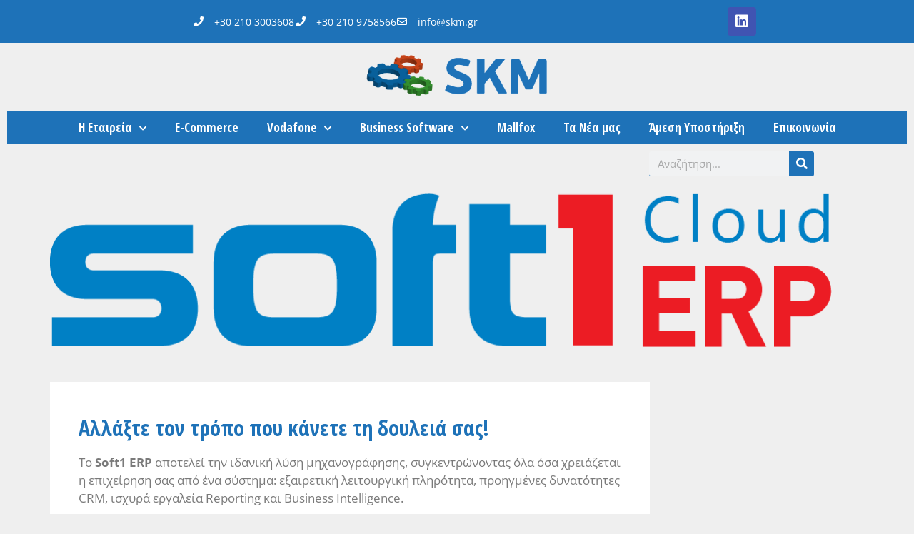

--- FILE ---
content_type: text/html; charset=UTF-8
request_url: https://skm.gr/softone-cloud-erp/
body_size: 15187
content:
<!DOCTYPE html>
<html lang="el">
<head>
	<meta charset="UTF-8">
	<title>SoftOne Cloud ERP &#8211; SKM p.c.</title>
<meta name='robots' content='max-image-preview:large' />
<meta name="viewport" content="width=device-width, initial-scale=1"><link rel='dns-prefetch' href='//www.googletagmanager.com' />
<link href='https://fonts.gstatic.com' crossorigin rel='preconnect' />
<link href='https://fonts.googleapis.com' crossorigin rel='preconnect' />
<link rel="alternate" type="application/rss+xml" title="Ροή RSS &raquo; SKM p.c." href="https://skm.gr/feed/" />
<link rel="alternate" type="application/rss+xml" title="Ροή Σχολίων &raquo; SKM p.c." href="https://skm.gr/comments/feed/" />
<link rel="alternate" title="oEmbed (JSON)" type="application/json+oembed" href="https://skm.gr/wp-json/oembed/1.0/embed?url=https%3A%2F%2Fskm.gr%2Fsoftone-cloud-erp%2F" />
<link rel="alternate" title="oEmbed (XML)" type="text/xml+oembed" href="https://skm.gr/wp-json/oembed/1.0/embed?url=https%3A%2F%2Fskm.gr%2Fsoftone-cloud-erp%2F&#038;format=xml" />
<style id='wp-img-auto-sizes-contain-inline-css'>
img:is([sizes=auto i],[sizes^="auto," i]){contain-intrinsic-size:3000px 1500px}
/*# sourceURL=wp-img-auto-sizes-contain-inline-css */
</style>
<link rel='stylesheet' id='generate-fonts-css' href='//fonts.googleapis.com/css?family=Open+Sans:regular,600,700|Open+Sans+Condensed:700' media='all' />
<style id='wp-emoji-styles-inline-css'>

	img.wp-smiley, img.emoji {
		display: inline !important;
		border: none !important;
		box-shadow: none !important;
		height: 1em !important;
		width: 1em !important;
		margin: 0 0.07em !important;
		vertical-align: -0.1em !important;
		background: none !important;
		padding: 0 !important;
	}
/*# sourceURL=wp-emoji-styles-inline-css */
</style>
<style id='classic-theme-styles-inline-css'>
/*! This file is auto-generated */
.wp-block-button__link{color:#fff;background-color:#32373c;border-radius:9999px;box-shadow:none;text-decoration:none;padding:calc(.667em + 2px) calc(1.333em + 2px);font-size:1.125em}.wp-block-file__button{background:#32373c;color:#fff;text-decoration:none}
/*# sourceURL=/wp-includes/css/classic-themes.min.css */
</style>
<style id='global-styles-inline-css'>
:root{--wp--preset--aspect-ratio--square: 1;--wp--preset--aspect-ratio--4-3: 4/3;--wp--preset--aspect-ratio--3-4: 3/4;--wp--preset--aspect-ratio--3-2: 3/2;--wp--preset--aspect-ratio--2-3: 2/3;--wp--preset--aspect-ratio--16-9: 16/9;--wp--preset--aspect-ratio--9-16: 9/16;--wp--preset--color--black: #000000;--wp--preset--color--cyan-bluish-gray: #abb8c3;--wp--preset--color--white: #ffffff;--wp--preset--color--pale-pink: #f78da7;--wp--preset--color--vivid-red: #cf2e2e;--wp--preset--color--luminous-vivid-orange: #ff6900;--wp--preset--color--luminous-vivid-amber: #fcb900;--wp--preset--color--light-green-cyan: #7bdcb5;--wp--preset--color--vivid-green-cyan: #00d084;--wp--preset--color--pale-cyan-blue: #8ed1fc;--wp--preset--color--vivid-cyan-blue: #0693e3;--wp--preset--color--vivid-purple: #9b51e0;--wp--preset--color--contrast: var(--contrast);--wp--preset--color--contrast-2: var(--contrast-2);--wp--preset--color--contrast-3: var(--contrast-3);--wp--preset--color--base: var(--base);--wp--preset--color--base-2: var(--base-2);--wp--preset--color--base-3: var(--base-3);--wp--preset--color--accent: var(--accent);--wp--preset--gradient--vivid-cyan-blue-to-vivid-purple: linear-gradient(135deg,rgb(6,147,227) 0%,rgb(155,81,224) 100%);--wp--preset--gradient--light-green-cyan-to-vivid-green-cyan: linear-gradient(135deg,rgb(122,220,180) 0%,rgb(0,208,130) 100%);--wp--preset--gradient--luminous-vivid-amber-to-luminous-vivid-orange: linear-gradient(135deg,rgb(252,185,0) 0%,rgb(255,105,0) 100%);--wp--preset--gradient--luminous-vivid-orange-to-vivid-red: linear-gradient(135deg,rgb(255,105,0) 0%,rgb(207,46,46) 100%);--wp--preset--gradient--very-light-gray-to-cyan-bluish-gray: linear-gradient(135deg,rgb(238,238,238) 0%,rgb(169,184,195) 100%);--wp--preset--gradient--cool-to-warm-spectrum: linear-gradient(135deg,rgb(74,234,220) 0%,rgb(151,120,209) 20%,rgb(207,42,186) 40%,rgb(238,44,130) 60%,rgb(251,105,98) 80%,rgb(254,248,76) 100%);--wp--preset--gradient--blush-light-purple: linear-gradient(135deg,rgb(255,206,236) 0%,rgb(152,150,240) 100%);--wp--preset--gradient--blush-bordeaux: linear-gradient(135deg,rgb(254,205,165) 0%,rgb(254,45,45) 50%,rgb(107,0,62) 100%);--wp--preset--gradient--luminous-dusk: linear-gradient(135deg,rgb(255,203,112) 0%,rgb(199,81,192) 50%,rgb(65,88,208) 100%);--wp--preset--gradient--pale-ocean: linear-gradient(135deg,rgb(255,245,203) 0%,rgb(182,227,212) 50%,rgb(51,167,181) 100%);--wp--preset--gradient--electric-grass: linear-gradient(135deg,rgb(202,248,128) 0%,rgb(113,206,126) 100%);--wp--preset--gradient--midnight: linear-gradient(135deg,rgb(2,3,129) 0%,rgb(40,116,252) 100%);--wp--preset--font-size--small: 13px;--wp--preset--font-size--medium: 20px;--wp--preset--font-size--large: 36px;--wp--preset--font-size--x-large: 42px;--wp--preset--spacing--20: 0.44rem;--wp--preset--spacing--30: 0.67rem;--wp--preset--spacing--40: 1rem;--wp--preset--spacing--50: 1.5rem;--wp--preset--spacing--60: 2.25rem;--wp--preset--spacing--70: 3.38rem;--wp--preset--spacing--80: 5.06rem;--wp--preset--shadow--natural: 6px 6px 9px rgba(0, 0, 0, 0.2);--wp--preset--shadow--deep: 12px 12px 50px rgba(0, 0, 0, 0.4);--wp--preset--shadow--sharp: 6px 6px 0px rgba(0, 0, 0, 0.2);--wp--preset--shadow--outlined: 6px 6px 0px -3px rgb(255, 255, 255), 6px 6px rgb(0, 0, 0);--wp--preset--shadow--crisp: 6px 6px 0px rgb(0, 0, 0);}:where(.is-layout-flex){gap: 0.5em;}:where(.is-layout-grid){gap: 0.5em;}body .is-layout-flex{display: flex;}.is-layout-flex{flex-wrap: wrap;align-items: center;}.is-layout-flex > :is(*, div){margin: 0;}body .is-layout-grid{display: grid;}.is-layout-grid > :is(*, div){margin: 0;}:where(.wp-block-columns.is-layout-flex){gap: 2em;}:where(.wp-block-columns.is-layout-grid){gap: 2em;}:where(.wp-block-post-template.is-layout-flex){gap: 1.25em;}:where(.wp-block-post-template.is-layout-grid){gap: 1.25em;}.has-black-color{color: var(--wp--preset--color--black) !important;}.has-cyan-bluish-gray-color{color: var(--wp--preset--color--cyan-bluish-gray) !important;}.has-white-color{color: var(--wp--preset--color--white) !important;}.has-pale-pink-color{color: var(--wp--preset--color--pale-pink) !important;}.has-vivid-red-color{color: var(--wp--preset--color--vivid-red) !important;}.has-luminous-vivid-orange-color{color: var(--wp--preset--color--luminous-vivid-orange) !important;}.has-luminous-vivid-amber-color{color: var(--wp--preset--color--luminous-vivid-amber) !important;}.has-light-green-cyan-color{color: var(--wp--preset--color--light-green-cyan) !important;}.has-vivid-green-cyan-color{color: var(--wp--preset--color--vivid-green-cyan) !important;}.has-pale-cyan-blue-color{color: var(--wp--preset--color--pale-cyan-blue) !important;}.has-vivid-cyan-blue-color{color: var(--wp--preset--color--vivid-cyan-blue) !important;}.has-vivid-purple-color{color: var(--wp--preset--color--vivid-purple) !important;}.has-black-background-color{background-color: var(--wp--preset--color--black) !important;}.has-cyan-bluish-gray-background-color{background-color: var(--wp--preset--color--cyan-bluish-gray) !important;}.has-white-background-color{background-color: var(--wp--preset--color--white) !important;}.has-pale-pink-background-color{background-color: var(--wp--preset--color--pale-pink) !important;}.has-vivid-red-background-color{background-color: var(--wp--preset--color--vivid-red) !important;}.has-luminous-vivid-orange-background-color{background-color: var(--wp--preset--color--luminous-vivid-orange) !important;}.has-luminous-vivid-amber-background-color{background-color: var(--wp--preset--color--luminous-vivid-amber) !important;}.has-light-green-cyan-background-color{background-color: var(--wp--preset--color--light-green-cyan) !important;}.has-vivid-green-cyan-background-color{background-color: var(--wp--preset--color--vivid-green-cyan) !important;}.has-pale-cyan-blue-background-color{background-color: var(--wp--preset--color--pale-cyan-blue) !important;}.has-vivid-cyan-blue-background-color{background-color: var(--wp--preset--color--vivid-cyan-blue) !important;}.has-vivid-purple-background-color{background-color: var(--wp--preset--color--vivid-purple) !important;}.has-black-border-color{border-color: var(--wp--preset--color--black) !important;}.has-cyan-bluish-gray-border-color{border-color: var(--wp--preset--color--cyan-bluish-gray) !important;}.has-white-border-color{border-color: var(--wp--preset--color--white) !important;}.has-pale-pink-border-color{border-color: var(--wp--preset--color--pale-pink) !important;}.has-vivid-red-border-color{border-color: var(--wp--preset--color--vivid-red) !important;}.has-luminous-vivid-orange-border-color{border-color: var(--wp--preset--color--luminous-vivid-orange) !important;}.has-luminous-vivid-amber-border-color{border-color: var(--wp--preset--color--luminous-vivid-amber) !important;}.has-light-green-cyan-border-color{border-color: var(--wp--preset--color--light-green-cyan) !important;}.has-vivid-green-cyan-border-color{border-color: var(--wp--preset--color--vivid-green-cyan) !important;}.has-pale-cyan-blue-border-color{border-color: var(--wp--preset--color--pale-cyan-blue) !important;}.has-vivid-cyan-blue-border-color{border-color: var(--wp--preset--color--vivid-cyan-blue) !important;}.has-vivid-purple-border-color{border-color: var(--wp--preset--color--vivid-purple) !important;}.has-vivid-cyan-blue-to-vivid-purple-gradient-background{background: var(--wp--preset--gradient--vivid-cyan-blue-to-vivid-purple) !important;}.has-light-green-cyan-to-vivid-green-cyan-gradient-background{background: var(--wp--preset--gradient--light-green-cyan-to-vivid-green-cyan) !important;}.has-luminous-vivid-amber-to-luminous-vivid-orange-gradient-background{background: var(--wp--preset--gradient--luminous-vivid-amber-to-luminous-vivid-orange) !important;}.has-luminous-vivid-orange-to-vivid-red-gradient-background{background: var(--wp--preset--gradient--luminous-vivid-orange-to-vivid-red) !important;}.has-very-light-gray-to-cyan-bluish-gray-gradient-background{background: var(--wp--preset--gradient--very-light-gray-to-cyan-bluish-gray) !important;}.has-cool-to-warm-spectrum-gradient-background{background: var(--wp--preset--gradient--cool-to-warm-spectrum) !important;}.has-blush-light-purple-gradient-background{background: var(--wp--preset--gradient--blush-light-purple) !important;}.has-blush-bordeaux-gradient-background{background: var(--wp--preset--gradient--blush-bordeaux) !important;}.has-luminous-dusk-gradient-background{background: var(--wp--preset--gradient--luminous-dusk) !important;}.has-pale-ocean-gradient-background{background: var(--wp--preset--gradient--pale-ocean) !important;}.has-electric-grass-gradient-background{background: var(--wp--preset--gradient--electric-grass) !important;}.has-midnight-gradient-background{background: var(--wp--preset--gradient--midnight) !important;}.has-small-font-size{font-size: var(--wp--preset--font-size--small) !important;}.has-medium-font-size{font-size: var(--wp--preset--font-size--medium) !important;}.has-large-font-size{font-size: var(--wp--preset--font-size--large) !important;}.has-x-large-font-size{font-size: var(--wp--preset--font-size--x-large) !important;}
:where(.wp-block-post-template.is-layout-flex){gap: 1.25em;}:where(.wp-block-post-template.is-layout-grid){gap: 1.25em;}
:where(.wp-block-term-template.is-layout-flex){gap: 1.25em;}:where(.wp-block-term-template.is-layout-grid){gap: 1.25em;}
:where(.wp-block-columns.is-layout-flex){gap: 2em;}:where(.wp-block-columns.is-layout-grid){gap: 2em;}
:root :where(.wp-block-pullquote){font-size: 1.5em;line-height: 1.6;}
/*# sourceURL=global-styles-inline-css */
</style>
<link rel='stylesheet' id='generate-style-css' href='https://skm.gr/wp-content/themes/generatepress/assets/css/main.min.css?ver=3.6.1' media='all' />
<style id='generate-style-inline-css'>
body{background-color:#efefef;color:#3a3a3a;}a{color:#1e73be;}a:hover, a:focus, a:active{color:#000000;}.grid-container{max-width:1140px;}.wp-block-group__inner-container{max-width:1140px;margin-left:auto;margin-right:auto;}:root{--contrast:#222222;--contrast-2:#575760;--contrast-3:#b2b2be;--base:#f0f0f0;--base-2:#f7f8f9;--base-3:#ffffff;--accent:#1e73be;}:root .has-contrast-color{color:var(--contrast);}:root .has-contrast-background-color{background-color:var(--contrast);}:root .has-contrast-2-color{color:var(--contrast-2);}:root .has-contrast-2-background-color{background-color:var(--contrast-2);}:root .has-contrast-3-color{color:var(--contrast-3);}:root .has-contrast-3-background-color{background-color:var(--contrast-3);}:root .has-base-color{color:var(--base);}:root .has-base-background-color{background-color:var(--base);}:root .has-base-2-color{color:var(--base-2);}:root .has-base-2-background-color{background-color:var(--base-2);}:root .has-base-3-color{color:var(--base-3);}:root .has-base-3-background-color{background-color:var(--base-3);}:root .has-accent-color{color:var(--accent);}:root .has-accent-background-color{background-color:var(--accent);}body, button, input, select, textarea{font-family:"Open Sans", sans-serif;}body{line-height:1.5;}.entry-content > [class*="wp-block-"]:not(:last-child):not(.wp-block-heading){margin-bottom:1.5em;}.main-navigation a, .menu-toggle{font-family:"Open Sans Condensed", sans-serif;font-weight:500;font-size:18px;}.main-navigation .menu-bar-items{font-size:18px;}.main-navigation .main-nav ul ul li a{font-size:15px;}.widget-title{font-family:"Open Sans Condensed", sans-serif;}.sidebar .widget, .footer-widgets .widget{font-size:17px;}h1{font-weight:300;font-size:40px;}h2{font-weight:300;font-size:30px;}h3{font-size:20px;}h4{font-size:inherit;}h5{font-size:inherit;}@media (max-width:768px){.main-title{font-size:30px;}h1{font-size:30px;}h2{font-size:25px;}}.top-bar{background-color:#636363;color:#ffffff;}.top-bar a{color:#ffffff;}.top-bar a:hover{color:#303030;}.site-header{background-color:#ffffff;color:#3a3a3a;}.site-header a{color:#3a3a3a;}.main-title a,.main-title a:hover{color:#222222;}.site-description{color:#757575;}.main-navigation,.main-navigation ul ul{background-color:#1e72b8;}.main-navigation .main-nav ul li a, .main-navigation .menu-toggle, .main-navigation .menu-bar-items{color:#ffffff;}.main-navigation .main-nav ul li:not([class*="current-menu-"]):hover > a, .main-navigation .main-nav ul li:not([class*="current-menu-"]):focus > a, .main-navigation .main-nav ul li.sfHover:not([class*="current-menu-"]) > a, .main-navigation .menu-bar-item:hover > a, .main-navigation .menu-bar-item.sfHover > a{color:#ffffff;background-color:#3f3f3f;}button.menu-toggle:hover,button.menu-toggle:focus{color:#ffffff;}.main-navigation .main-nav ul li[class*="current-menu-"] > a{color:#ffffff;background-color:#3f3f3f;}.navigation-search input[type="search"],.navigation-search input[type="search"]:active, .navigation-search input[type="search"]:focus, .main-navigation .main-nav ul li.search-item.active > a, .main-navigation .menu-bar-items .search-item.active > a{color:#ffffff;background-color:#3f3f3f;}.main-navigation ul ul{background-color:#6c9307;}.main-navigation .main-nav ul ul li a{color:#ffffff;}.main-navigation .main-nav ul ul li:not([class*="current-menu-"]):hover > a,.main-navigation .main-nav ul ul li:not([class*="current-menu-"]):focus > a, .main-navigation .main-nav ul ul li.sfHover:not([class*="current-menu-"]) > a{color:#ffffff;background-color:#4f4f4f;}.main-navigation .main-nav ul ul li[class*="current-menu-"] > a{color:#ffffff;background-color:#527202;}.separate-containers .inside-article, .separate-containers .comments-area, .separate-containers .page-header, .one-container .container, .separate-containers .paging-navigation, .inside-page-header{background-color:#ffffff;}.entry-meta{color:#595959;}.entry-meta a{color:#595959;}.entry-meta a:hover{color:#1e73be;}.sidebar .widget{background-color:#ffffff;}.sidebar .widget .widget-title{color:#000000;}.footer-widgets{background-color:#1e73be;}.footer-widgets .widget-title{color:#000000;}.site-info{color:#ffffff;background-color:#1e73be;}.site-info a{color:#ffffff;}.site-info a:hover{color:#606060;}.footer-bar .widget_nav_menu .current-menu-item a{color:#606060;}input[type="text"],input[type="email"],input[type="url"],input[type="password"],input[type="search"],input[type="tel"],input[type="number"],textarea,select{color:#666666;background-color:#fafafa;border-color:#cccccc;}input[type="text"]:focus,input[type="email"]:focus,input[type="url"]:focus,input[type="password"]:focus,input[type="search"]:focus,input[type="tel"]:focus,input[type="number"]:focus,textarea:focus,select:focus{color:#666666;background-color:#ffffff;border-color:#bfbfbf;}button,html input[type="button"],input[type="reset"],input[type="submit"],a.button,a.wp-block-button__link:not(.has-background){color:#ffffff;background-color:#666666;}button:hover,html input[type="button"]:hover,input[type="reset"]:hover,input[type="submit"]:hover,a.button:hover,button:focus,html input[type="button"]:focus,input[type="reset"]:focus,input[type="submit"]:focus,a.button:focus,a.wp-block-button__link:not(.has-background):active,a.wp-block-button__link:not(.has-background):focus,a.wp-block-button__link:not(.has-background):hover{color:#ffffff;background-color:#3f3f3f;}a.generate-back-to-top{background-color:rgba( 0,0,0,0.4 );color:#ffffff;}a.generate-back-to-top:hover,a.generate-back-to-top:focus{background-color:rgba( 0,0,0,0.6 );color:#ffffff;}:root{--gp-search-modal-bg-color:var(--base-3);--gp-search-modal-text-color:var(--contrast);--gp-search-modal-overlay-bg-color:rgba(0,0,0,0.2);}@media (max-width: 768px){.main-navigation .menu-bar-item:hover > a, .main-navigation .menu-bar-item.sfHover > a{background:none;color:#ffffff;}}.inside-top-bar{padding:10px;}.nav-below-header .main-navigation .inside-navigation.grid-container, .nav-above-header .main-navigation .inside-navigation.grid-container{padding:0px 28px 0px 28px;}.separate-containers .inside-article, .separate-containers .comments-area, .separate-containers .page-header, .separate-containers .paging-navigation, .one-container .site-content, .inside-page-header{padding:40px 30px 40px 30px;}.site-main .wp-block-group__inner-container{padding:40px 30px 40px 30px;}.separate-containers .paging-navigation{padding-top:20px;padding-bottom:20px;}.entry-content .alignwide, body:not(.no-sidebar) .entry-content .alignfull{margin-left:-30px;width:calc(100% + 60px);max-width:calc(100% + 60px);}.one-container.right-sidebar .site-main,.one-container.both-right .site-main{margin-right:30px;}.one-container.left-sidebar .site-main,.one-container.both-left .site-main{margin-left:30px;}.one-container.both-sidebars .site-main{margin:0px 30px 0px 30px;}.sidebar .widget, .page-header, .widget-area .main-navigation, .site-main > *{margin-bottom:15px;}.separate-containers .site-main{margin:15px;}.both-right .inside-left-sidebar,.both-left .inside-left-sidebar{margin-right:7px;}.both-right .inside-right-sidebar,.both-left .inside-right-sidebar{margin-left:7px;}.separate-containers .featured-image{margin-top:15px;}.separate-containers .inside-right-sidebar, .separate-containers .inside-left-sidebar{margin-top:15px;margin-bottom:15px;}.main-navigation .main-nav ul li a,.menu-toggle,.main-navigation .menu-bar-item > a{padding-left:12px;padding-right:12px;line-height:32px;}.main-navigation .main-nav ul ul li a{padding:10px 12px 10px 12px;}.main-navigation ul ul{width:130px;}.navigation-search input[type="search"]{height:32px;}.rtl .menu-item-has-children .dropdown-menu-toggle{padding-left:12px;}.menu-item-has-children .dropdown-menu-toggle{padding-right:12px;}.rtl .main-navigation .main-nav ul li.menu-item-has-children > a{padding-right:12px;}.inside-site-info{padding:20px;}@media (max-width:768px){.separate-containers .inside-article, .separate-containers .comments-area, .separate-containers .page-header, .separate-containers .paging-navigation, .one-container .site-content, .inside-page-header{padding:30px;}.site-main .wp-block-group__inner-container{padding:30px;}.inside-site-info{padding-right:10px;padding-left:10px;}.entry-content .alignwide, body:not(.no-sidebar) .entry-content .alignfull{margin-left:-30px;width:calc(100% + 60px);max-width:calc(100% + 60px);}.one-container .site-main .paging-navigation{margin-bottom:15px;}}/* End cached CSS */.is-right-sidebar{width:25%;}.is-left-sidebar{width:25%;}.site-content .content-area{width:75%;}@media (max-width: 768px){.main-navigation .menu-toggle,.sidebar-nav-mobile:not(#sticky-placeholder){display:block;}.main-navigation ul,.gen-sidebar-nav,.main-navigation:not(.slideout-navigation):not(.toggled) .main-nav > ul,.has-inline-mobile-toggle #site-navigation .inside-navigation > *:not(.navigation-search):not(.main-nav){display:none;}.nav-align-right .inside-navigation,.nav-align-center .inside-navigation{justify-content:space-between;}}
.elementor-template-full-width .site-content{display:block;}
.dynamic-author-image-rounded{border-radius:100%;}.dynamic-featured-image, .dynamic-author-image{vertical-align:middle;}.one-container.blog .dynamic-content-template:not(:last-child), .one-container.archive .dynamic-content-template:not(:last-child){padding-bottom:0px;}.dynamic-entry-excerpt > p:last-child{margin-bottom:0px;}
.main-navigation .main-nav ul li a,.menu-toggle,.main-navigation .menu-bar-item > a{transition: line-height 300ms ease}.sticky-enabled .gen-sidebar-nav.is_stuck .main-navigation {margin-bottom: 0px;}.sticky-enabled .gen-sidebar-nav.is_stuck {z-index: 500;}.sticky-enabled .main-navigation.is_stuck {box-shadow: 0 2px 2px -2px rgba(0, 0, 0, .2);}.navigation-stick:not(.gen-sidebar-nav) {left: 0;right: 0;width: 100% !important;}.nav-float-right .navigation-stick {width: 100% !important;left: 0;}.nav-float-right .navigation-stick .navigation-branding {margin-right: auto;}.main-navigation.has-sticky-branding:not(.grid-container) .inside-navigation:not(.grid-container) .navigation-branding{margin-left: 10px;}.main-navigation.navigation-stick.has-sticky-branding .inside-navigation.grid-container{padding-left:40px;padding-right:40px;}@media (max-width:768px){.main-navigation.navigation-stick.has-sticky-branding .inside-navigation.grid-container{padding-left:0;padding-right:0;}}
@media (max-width: 1024px),(min-width:1025px){.main-navigation.sticky-navigation-transition .main-nav > ul > li > a,.sticky-navigation-transition .menu-toggle,.main-navigation.sticky-navigation-transition .menu-bar-item > a, .sticky-navigation-transition .navigation-branding .main-title{line-height:30px;}.main-navigation.sticky-navigation-transition .site-logo img, .main-navigation.sticky-navigation-transition .navigation-search input[type="search"], .main-navigation.sticky-navigation-transition .navigation-branding img{height:30px;}}
/*# sourceURL=generate-style-inline-css */
</style>
<link rel='stylesheet' id='generate-font-icons-css' href='https://skm.gr/wp-content/themes/generatepress/assets/css/components/font-icons.min.css?ver=3.6.1' media='all' />
<link rel='stylesheet' id='elementor-frontend-css' href='https://skm.gr/wp-content/plugins/elementor/assets/css/frontend.min.css?ver=3.34.1' media='all' />
<link rel='stylesheet' id='widget-icon-list-css' href='https://skm.gr/wp-content/plugins/elementor/assets/css/widget-icon-list.min.css?ver=3.34.1' media='all' />
<link rel='stylesheet' id='widget-social-icons-css' href='https://skm.gr/wp-content/plugins/elementor/assets/css/widget-social-icons.min.css?ver=3.34.1' media='all' />
<link rel='stylesheet' id='e-apple-webkit-css' href='https://skm.gr/wp-content/plugins/elementor/assets/css/conditionals/apple-webkit.min.css?ver=3.34.1' media='all' />
<link rel='stylesheet' id='widget-image-css' href='https://skm.gr/wp-content/plugins/elementor/assets/css/widget-image.min.css?ver=3.34.1' media='all' />
<link rel='stylesheet' id='e-sticky-css' href='https://skm.gr/wp-content/plugins/elementor-pro/assets/css/modules/sticky.min.css?ver=3.34.0' media='all' />
<link rel='stylesheet' id='widget-nav-menu-css' href='https://skm.gr/wp-content/plugins/elementor-pro/assets/css/widget-nav-menu.min.css?ver=3.34.0' media='all' />
<link rel='stylesheet' id='widget-search-form-css' href='https://skm.gr/wp-content/plugins/elementor-pro/assets/css/widget-search-form.min.css?ver=3.34.0' media='all' />
<link rel='stylesheet' id='elementor-icons-shared-0-css' href='https://skm.gr/wp-content/plugins/elementor/assets/lib/font-awesome/css/fontawesome.min.css?ver=5.15.3' media='all' />
<link rel='stylesheet' id='elementor-icons-fa-solid-css' href='https://skm.gr/wp-content/plugins/elementor/assets/lib/font-awesome/css/solid.min.css?ver=5.15.3' media='all' />
<link rel='stylesheet' id='widget-heading-css' href='https://skm.gr/wp-content/plugins/elementor/assets/css/widget-heading.min.css?ver=3.34.1' media='all' />
<link rel='stylesheet' id='elementor-icons-css' href='https://skm.gr/wp-content/plugins/elementor/assets/lib/eicons/css/elementor-icons.min.css?ver=5.45.0' media='all' />
<link rel='stylesheet' id='elementor-post-259-css' href='https://skm.gr/wp-content/uploads/elementor/css/post-259.css?ver=1768603156' media='all' />
<link rel='stylesheet' id='font-awesome-5-all-css' href='https://skm.gr/wp-content/plugins/elementor/assets/lib/font-awesome/css/all.min.css?ver=3.34.1' media='all' />
<link rel='stylesheet' id='font-awesome-4-shim-css' href='https://skm.gr/wp-content/plugins/elementor/assets/lib/font-awesome/css/v4-shims.min.css?ver=3.34.1' media='all' />
<link rel='stylesheet' id='elementor-post-66-css' href='https://skm.gr/wp-content/uploads/elementor/css/post-66.css?ver=1768613199' media='all' />
<link rel='stylesheet' id='elementor-post-594-css' href='https://skm.gr/wp-content/uploads/elementor/css/post-594.css?ver=1768603156' media='all' />
<link rel='stylesheet' id='elementor-post-205-css' href='https://skm.gr/wp-content/uploads/elementor/css/post-205.css?ver=1768603156' media='all' />
<link rel='stylesheet' id='generate-blog-images-css' href='https://skm.gr/wp-content/plugins/gp-premium/blog/functions/css/featured-images.min.css?ver=2.5.5' media='all' />
<link rel='stylesheet' id='elementor-gf-local-opensans-css' href='https://skm.gr/wp-content/uploads/elementor/google-fonts/css/opensans.css?ver=1744478105' media='all' />
<link rel='stylesheet' id='elementor-gf-local-montserrat-css' href='https://skm.gr/wp-content/uploads/elementor/google-fonts/css/montserrat.css?ver=1744478112' media='all' />
<link rel='stylesheet' id='elementor-icons-fa-regular-css' href='https://skm.gr/wp-content/plugins/elementor/assets/lib/font-awesome/css/regular.min.css?ver=5.15.3' media='all' />
<link rel='stylesheet' id='elementor-icons-fa-brands-css' href='https://skm.gr/wp-content/plugins/elementor/assets/lib/font-awesome/css/brands.min.css?ver=5.15.3' media='all' />
<script src="https://skm.gr/wp-includes/js/jquery/jquery.min.js?ver=3.7.1" id="jquery-core-js"></script>
<script src="https://skm.gr/wp-includes/js/jquery/jquery-migrate.min.js?ver=3.4.1" id="jquery-migrate-js"></script>
<script src="https://skm.gr/wp-content/plugins/elementor/assets/lib/font-awesome/js/v4-shims.min.js?ver=3.34.1" id="font-awesome-4-shim-js"></script>

<!-- Google tag (gtag.js) snippet added by Site Kit -->
<!-- Google Analytics snippet added by Site Kit -->
<script src="https://www.googletagmanager.com/gtag/js?id=G-CNFYEDJ5H8" id="google_gtagjs-js" async></script>
<script id="google_gtagjs-js-after">
window.dataLayer = window.dataLayer || [];function gtag(){dataLayer.push(arguments);}
gtag("set","linker",{"domains":["skm.gr"]});
gtag("js", new Date());
gtag("set", "developer_id.dZTNiMT", true);
gtag("config", "G-CNFYEDJ5H8");
//# sourceURL=google_gtagjs-js-after
</script>
<link rel="https://api.w.org/" href="https://skm.gr/wp-json/" /><link rel="alternate" title="JSON" type="application/json" href="https://skm.gr/wp-json/wp/v2/pages/66" /><link rel="EditURI" type="application/rsd+xml" title="RSD" href="https://skm.gr/xmlrpc.php?rsd" />
<meta name="generator" content="WordPress 6.9" />
<link rel="canonical" href="https://skm.gr/softone-cloud-erp/" />
<link rel='shortlink' href='https://skm.gr/?p=66' />
<meta name="generator" content="Site Kit by Google 1.170.0" /><meta name="generator" content="Elementor 3.34.1; features: additional_custom_breakpoints; settings: css_print_method-external, google_font-enabled, font_display-auto">
			<style>
				.e-con.e-parent:nth-of-type(n+4):not(.e-lazyloaded):not(.e-no-lazyload),
				.e-con.e-parent:nth-of-type(n+4):not(.e-lazyloaded):not(.e-no-lazyload) * {
					background-image: none !important;
				}
				@media screen and (max-height: 1024px) {
					.e-con.e-parent:nth-of-type(n+3):not(.e-lazyloaded):not(.e-no-lazyload),
					.e-con.e-parent:nth-of-type(n+3):not(.e-lazyloaded):not(.e-no-lazyload) * {
						background-image: none !important;
					}
				}
				@media screen and (max-height: 640px) {
					.e-con.e-parent:nth-of-type(n+2):not(.e-lazyloaded):not(.e-no-lazyload),
					.e-con.e-parent:nth-of-type(n+2):not(.e-lazyloaded):not(.e-no-lazyload) * {
						background-image: none !important;
					}
				}
			</style>
			<link rel="icon" href="https://skm.gr/wp-content/uploads/2019/05/cropped-New-Signage-quad-SKM-32x32.png" sizes="32x32" />
<link rel="icon" href="https://skm.gr/wp-content/uploads/2019/05/cropped-New-Signage-quad-SKM-192x192.png" sizes="192x192" />
<link rel="apple-touch-icon" href="https://skm.gr/wp-content/uploads/2019/05/cropped-New-Signage-quad-SKM-180x180.png" />
<meta name="msapplication-TileImage" content="https://skm.gr/wp-content/uploads/2019/05/cropped-New-Signage-quad-SKM-270x270.png" />
</head>

<body class="wp-singular page-template-default page page-id-66 wp-custom-logo wp-embed-responsive wp-theme-generatepress post-image-aligned-center sticky-menu-fade sticky-enabled desktop-sticky-menu right-sidebar nav-below-header separate-containers header-aligned-center dropdown-hover featured-image-active elementor-default elementor-kit-259 elementor-page elementor-page-66" itemtype="https://schema.org/WebPage" itemscope>
	<a class="screen-reader-text skip-link" href="#content" title="Μετάβαση σε περιεχόμενο">Μετάβαση σε περιεχόμενο</a>		<header data-elementor-type="header" data-elementor-id="594" class="elementor elementor-594 elementor-location-header" data-elementor-post-type="elementor_library">
					<section class="elementor-section elementor-top-section elementor-element elementor-element-1e2ca19a elementor-section-height-min-height elementor-section-content-middle elementor-section-boxed elementor-section-height-default elementor-section-items-middle" data-id="1e2ca19a" data-element_type="section" data-settings="{&quot;background_background&quot;:&quot;classic&quot;}">
						<div class="elementor-container elementor-column-gap-default">
					<div class="elementor-column elementor-col-50 elementor-top-column elementor-element elementor-element-641f781a" data-id="641f781a" data-element_type="column">
			<div class="elementor-widget-wrap elementor-element-populated">
						<div class="elementor-element elementor-element-3b5141fe elementor-icon-list--layout-inline elementor-mobile-align-center elementor-hidden-phone elementor-align-center elementor-list-item-link-full_width elementor-widget elementor-widget-icon-list" data-id="3b5141fe" data-element_type="widget" data-widget_type="icon-list.default">
				<div class="elementor-widget-container">
							<ul class="elementor-icon-list-items elementor-inline-items">
							<li class="elementor-icon-list-item elementor-inline-item">
											<a href="tel:%20+302103003608">

												<span class="elementor-icon-list-icon">
							<i aria-hidden="true" class="fas fa-phone"></i>						</span>
										<span class="elementor-icon-list-text">+30 210 3003608</span>
											</a>
									</li>
								<li class="elementor-icon-list-item elementor-inline-item">
											<a href="tel:%20+2109758566">

												<span class="elementor-icon-list-icon">
							<i aria-hidden="true" class="fas fa-phone"></i>						</span>
										<span class="elementor-icon-list-text">+30 210 9758566</span>
											</a>
									</li>
								<li class="elementor-icon-list-item elementor-inline-item">
											<span class="elementor-icon-list-icon">
							<i aria-hidden="true" class="far fa-envelope"></i>						</span>
										<span class="elementor-icon-list-text">info@skm.gr</span>
									</li>
						</ul>
						</div>
				</div>
					</div>
		</div>
				<div class="elementor-column elementor-col-50 elementor-top-column elementor-element elementor-element-528ff74" data-id="528ff74" data-element_type="column">
			<div class="elementor-widget-wrap elementor-element-populated">
						<div class="elementor-element elementor-element-1b06b43 elementor-shape-rounded elementor-grid-0 e-grid-align-center elementor-widget elementor-widget-social-icons" data-id="1b06b43" data-element_type="widget" data-widget_type="social-icons.default">
				<div class="elementor-widget-container">
							<div class="elementor-social-icons-wrapper elementor-grid">
							<span class="elementor-grid-item">
					<a class="elementor-icon elementor-social-icon elementor-social-icon-linkedin elementor-repeater-item-4b28933" href="https://www.linkedin.com/company/86659719/admin/dashboard/" target="_blank">
						<span class="elementor-screen-only">Linkedin</span>
						<i aria-hidden="true" class="fab fa-linkedin"></i>					</a>
				</span>
					</div>
						</div>
				</div>
					</div>
		</div>
					</div>
		</section>
				<section class="elementor-section elementor-top-section elementor-element elementor-element-2919c84 elementor-section-full_width elementor-section-height-default elementor-section-height-default" data-id="2919c84" data-element_type="section">
						<div class="elementor-container elementor-column-gap-default">
					<div class="elementor-column elementor-col-100 elementor-top-column elementor-element elementor-element-8e0f9db" data-id="8e0f9db" data-element_type="column">
			<div class="elementor-widget-wrap elementor-element-populated">
						<div class="elementor-element elementor-element-10ef5da elementor-widget elementor-widget-theme-site-logo elementor-widget-image" data-id="10ef5da" data-element_type="widget" data-widget_type="theme-site-logo.default">
				<div class="elementor-widget-container">
											<a href="https://skm.gr">
			<img width="350" height="88" src="https://skm.gr/wp-content/uploads/2019/05/SKM-logo2016-Horizontal.png" class="attachment-medium_large size-medium_large wp-image-74" alt="" srcset="https://skm.gr/wp-content/uploads/2019/05/SKM-logo2016-Horizontal.png 350w, https://skm.gr/wp-content/uploads/2019/05/SKM-logo2016-Horizontal-300x75.png 300w" sizes="(max-width: 350px) 100vw, 350px" />				</a>
											</div>
				</div>
				<div class="elementor-element elementor-element-a96fbd9 elementor-nav-menu__align-center elementor-widget__width-initial elementor-nav-menu--dropdown-tablet elementor-nav-menu__text-align-aside elementor-nav-menu--toggle elementor-nav-menu--burger elementor-widget elementor-widget-nav-menu" data-id="a96fbd9" data-element_type="widget" data-settings="{&quot;submenu_icon&quot;:{&quot;value&quot;:&quot;&lt;i class=\&quot;fas fa-chevron-down\&quot; aria-hidden=\&quot;true\&quot;&gt;&lt;\/i&gt;&quot;,&quot;library&quot;:&quot;fa-solid&quot;},&quot;sticky&quot;:&quot;top&quot;,&quot;layout&quot;:&quot;horizontal&quot;,&quot;toggle&quot;:&quot;burger&quot;,&quot;sticky_on&quot;:[&quot;desktop&quot;,&quot;tablet&quot;,&quot;mobile&quot;],&quot;sticky_offset&quot;:0,&quot;sticky_effects_offset&quot;:0,&quot;sticky_anchor_link_offset&quot;:0}" data-widget_type="nav-menu.default">
				<div class="elementor-widget-container">
								<nav aria-label="Menu" class="elementor-nav-menu--main elementor-nav-menu__container elementor-nav-menu--layout-horizontal e--pointer-underline e--animation-fade">
				<ul id="menu-1-a96fbd9" class="elementor-nav-menu"><li class="menu-item menu-item-type-post_type menu-item-object-page menu-item-home menu-item-has-children menu-item-24"><a href="https://skm.gr/" class="elementor-item">Η Εταιρεία</a>
<ul class="sub-menu elementor-nav-menu--dropdown">
	<li class="menu-item menu-item-type-post_type menu-item-object-page menu-item-23"><a href="https://skm.gr/%ce%b1%ce%bd%cf%84%ce%b9%ce%ba%ce%b5%ce%af%ce%bc%ce%b5%ce%bd%ce%bf-%ce%b4%cf%81%ce%b1%cf%83%cf%84%ce%b7%cf%81%ce%b9%cf%8c%cf%84%ce%b7%cf%84%ce%b1%cf%82/" class="elementor-sub-item">Αντικείμενο Δραστηριότητας</a></li>
	<li class="menu-item menu-item-type-post_type menu-item-object-page menu-item-55"><a href="https://skm.gr/human-resources/" class="elementor-sub-item">Ανθρώπινο Δυναμικό</a></li>
	<li class="menu-item menu-item-type-post_type menu-item-object-page menu-item-420"><a href="https://skm.gr/job-opportunities/" class="elementor-sub-item">Ευκαιρίες Aπασχόλησης</a></li>
	<li class="menu-item menu-item-type-post_type menu-item-object-page menu-item-54"><a href="https://skm.gr/financial-data/" class="elementor-sub-item">Οικονομικά Στοιχεία</a></li>
</ul>
</li>
<li class="menu-item menu-item-type-post_type menu-item-object-page menu-item-53"><a href="https://skm.gr/e-commerce/" class="elementor-item">E-Commerce</a></li>
<li class="menu-item menu-item-type-post_type menu-item-object-page menu-item-has-children menu-item-85"><a href="https://skm.gr/vodafone/" class="elementor-item">Vodafone</a>
<ul class="sub-menu elementor-nav-menu--dropdown">
	<li class="menu-item menu-item-type-post_type menu-item-object-page menu-item-84"><a href="https://skm.gr/ms-office-365/" class="elementor-sub-item">MS Office 365</a></li>
	<li class="menu-item menu-item-type-post_type menu-item-object-page menu-item-82"><a href="https://skm.gr/zelitrack/" class="elementor-sub-item">ZeliTrack</a></li>
	<li class="menu-item menu-item-type-post_type menu-item-object-page menu-item-83"><a href="https://skm.gr/web-conferencing/" class="elementor-sub-item">Web Conferencing</a></li>
</ul>
</li>
<li class="menu-item menu-item-type-post_type menu-item-object-page menu-item-has-children menu-item-51"><a href="https://skm.gr/business-software/" class="elementor-item">Business Software</a>
<ul class="sub-menu elementor-nav-menu--dropdown">
	<li class="menu-item menu-item-type-post_type menu-item-object-page menu-item-50"><a href="https://skm.gr/softone-software/" class="elementor-sub-item">SoftOne Software</a></li>
	<li class="menu-item menu-item-type-post_type menu-item-object-page menu-item-49"><a href="https://skm.gr/atlantis-erp/" class="elementor-sub-item">Atlantis ERP</a></li>
</ul>
</li>
<li class="menu-item menu-item-type-post_type menu-item-object-page menu-item-103"><a href="https://skm.gr/mallfox/" class="elementor-item">Mallfox</a></li>
<li class="menu-item menu-item-type-post_type menu-item-object-page menu-item-105"><a href="https://skm.gr/%cf%84%ce%b1-%ce%bd%ce%ad%ce%b1-%ce%bc%ce%b1%cf%82/" class="elementor-item">Τα Νέα μας</a></li>
<li class="menu-item menu-item-type-post_type menu-item-object-post menu-item-515"><a href="https://skm.gr/%ce%ac%ce%bc%ce%b5%cf%83%ce%b7-%cf%85%cf%80%ce%bf%cf%83%cf%84%ce%ae%cf%81%ce%b9%ce%be%ce%b7/" class="elementor-item">Άμεση Υποστήριξη</a></li>
<li class="menu-item menu-item-type-post_type menu-item-object-page menu-item-104"><a href="https://skm.gr/contact-us/" class="elementor-item">Επικοινωνία</a></li>
</ul>			</nav>
					<div class="elementor-menu-toggle" role="button" tabindex="0" aria-label="Menu Toggle" aria-expanded="false">
			<i aria-hidden="true" role="presentation" class="elementor-menu-toggle__icon--open eicon-menu-bar"></i><i aria-hidden="true" role="presentation" class="elementor-menu-toggle__icon--close eicon-close"></i>		</div>
					<nav class="elementor-nav-menu--dropdown elementor-nav-menu__container" aria-hidden="true">
				<ul id="menu-2-a96fbd9" class="elementor-nav-menu"><li class="menu-item menu-item-type-post_type menu-item-object-page menu-item-home menu-item-has-children menu-item-24"><a href="https://skm.gr/" class="elementor-item" tabindex="-1">Η Εταιρεία</a>
<ul class="sub-menu elementor-nav-menu--dropdown">
	<li class="menu-item menu-item-type-post_type menu-item-object-page menu-item-23"><a href="https://skm.gr/%ce%b1%ce%bd%cf%84%ce%b9%ce%ba%ce%b5%ce%af%ce%bc%ce%b5%ce%bd%ce%bf-%ce%b4%cf%81%ce%b1%cf%83%cf%84%ce%b7%cf%81%ce%b9%cf%8c%cf%84%ce%b7%cf%84%ce%b1%cf%82/" class="elementor-sub-item" tabindex="-1">Αντικείμενο Δραστηριότητας</a></li>
	<li class="menu-item menu-item-type-post_type menu-item-object-page menu-item-55"><a href="https://skm.gr/human-resources/" class="elementor-sub-item" tabindex="-1">Ανθρώπινο Δυναμικό</a></li>
	<li class="menu-item menu-item-type-post_type menu-item-object-page menu-item-420"><a href="https://skm.gr/job-opportunities/" class="elementor-sub-item" tabindex="-1">Ευκαιρίες Aπασχόλησης</a></li>
	<li class="menu-item menu-item-type-post_type menu-item-object-page menu-item-54"><a href="https://skm.gr/financial-data/" class="elementor-sub-item" tabindex="-1">Οικονομικά Στοιχεία</a></li>
</ul>
</li>
<li class="menu-item menu-item-type-post_type menu-item-object-page menu-item-53"><a href="https://skm.gr/e-commerce/" class="elementor-item" tabindex="-1">E-Commerce</a></li>
<li class="menu-item menu-item-type-post_type menu-item-object-page menu-item-has-children menu-item-85"><a href="https://skm.gr/vodafone/" class="elementor-item" tabindex="-1">Vodafone</a>
<ul class="sub-menu elementor-nav-menu--dropdown">
	<li class="menu-item menu-item-type-post_type menu-item-object-page menu-item-84"><a href="https://skm.gr/ms-office-365/" class="elementor-sub-item" tabindex="-1">MS Office 365</a></li>
	<li class="menu-item menu-item-type-post_type menu-item-object-page menu-item-82"><a href="https://skm.gr/zelitrack/" class="elementor-sub-item" tabindex="-1">ZeliTrack</a></li>
	<li class="menu-item menu-item-type-post_type menu-item-object-page menu-item-83"><a href="https://skm.gr/web-conferencing/" class="elementor-sub-item" tabindex="-1">Web Conferencing</a></li>
</ul>
</li>
<li class="menu-item menu-item-type-post_type menu-item-object-page menu-item-has-children menu-item-51"><a href="https://skm.gr/business-software/" class="elementor-item" tabindex="-1">Business Software</a>
<ul class="sub-menu elementor-nav-menu--dropdown">
	<li class="menu-item menu-item-type-post_type menu-item-object-page menu-item-50"><a href="https://skm.gr/softone-software/" class="elementor-sub-item" tabindex="-1">SoftOne Software</a></li>
	<li class="menu-item menu-item-type-post_type menu-item-object-page menu-item-49"><a href="https://skm.gr/atlantis-erp/" class="elementor-sub-item" tabindex="-1">Atlantis ERP</a></li>
</ul>
</li>
<li class="menu-item menu-item-type-post_type menu-item-object-page menu-item-103"><a href="https://skm.gr/mallfox/" class="elementor-item" tabindex="-1">Mallfox</a></li>
<li class="menu-item menu-item-type-post_type menu-item-object-page menu-item-105"><a href="https://skm.gr/%cf%84%ce%b1-%ce%bd%ce%ad%ce%b1-%ce%bc%ce%b1%cf%82/" class="elementor-item" tabindex="-1">Τα Νέα μας</a></li>
<li class="menu-item menu-item-type-post_type menu-item-object-post menu-item-515"><a href="https://skm.gr/%ce%ac%ce%bc%ce%b5%cf%83%ce%b7-%cf%85%cf%80%ce%bf%cf%83%cf%84%ce%ae%cf%81%ce%b9%ce%be%ce%b7/" class="elementor-item" tabindex="-1">Άμεση Υποστήριξη</a></li>
<li class="menu-item menu-item-type-post_type menu-item-object-page menu-item-104"><a href="https://skm.gr/contact-us/" class="elementor-item" tabindex="-1">Επικοινωνία</a></li>
</ul>			</nav>
						</div>
				</div>
					</div>
		</div>
					</div>
		</section>
				<header class="elementor-section elementor-top-section elementor-element elementor-element-0587ff1 elementor-section-boxed elementor-section-height-default elementor-section-height-default" data-id="0587ff1" data-element_type="section">
						<div class="elementor-container elementor-column-gap-no">
					<div class="elementor-column elementor-col-100 elementor-top-column elementor-element elementor-element-afacf39" data-id="afacf39" data-element_type="column">
			<div class="elementor-widget-wrap elementor-element-populated">
						<div class="elementor-element elementor-element-018f670 elementor-widget__width-initial elementor-widget-mobile__width-initial elementor-search-form--skin-classic elementor-search-form--button-type-icon elementor-search-form--icon-search elementor-widget elementor-widget-search-form" data-id="018f670" data-element_type="widget" data-settings="{&quot;sticky&quot;:&quot;top&quot;,&quot;sticky_offset&quot;:54,&quot;skin&quot;:&quot;classic&quot;,&quot;sticky_on&quot;:[&quot;desktop&quot;,&quot;tablet&quot;,&quot;mobile&quot;],&quot;sticky_effects_offset&quot;:0,&quot;sticky_anchor_link_offset&quot;:0}" data-widget_type="search-form.default">
				<div class="elementor-widget-container">
							<search role="search">
			<form class="elementor-search-form" action="https://skm.gr" method="get">
												<div class="elementor-search-form__container">
					<label class="elementor-screen-only" for="elementor-search-form-018f670">Search</label>

					
					<input id="elementor-search-form-018f670" placeholder="Αναζήτηση..." class="elementor-search-form__input" type="search" name="s" value="">
					
											<button class="elementor-search-form__submit" type="submit" aria-label="Search">
															<i aria-hidden="true" class="fas fa-search"></i>													</button>
					
									</div>
			</form>
		</search>
						</div>
				</div>
					</div>
		</div>
					</div>
		</header>
				</header>
		<div class="featured-image page-header-image  grid-container grid-parent">
				<img fetchpriority="high" width="1158" height="262" src="https://skm.gr/wp-content/uploads/2019/05/soft1_cloud_ERP_TRANSP.png" class="attachment-full size-full" alt="" itemprop="image" decoding="async" srcset="https://skm.gr/wp-content/uploads/2019/05/soft1_cloud_ERP_TRANSP.png 1158w, https://skm.gr/wp-content/uploads/2019/05/soft1_cloud_ERP_TRANSP-300x68.png 300w, https://skm.gr/wp-content/uploads/2019/05/soft1_cloud_ERP_TRANSP-768x174.png 768w, https://skm.gr/wp-content/uploads/2019/05/soft1_cloud_ERP_TRANSP-1024x232.png 1024w" sizes="(max-width: 1158px) 100vw, 1158px" />
			</div>
	<div class="site grid-container container hfeed" id="page">
				<div class="site-content" id="content">
			
	<div class="content-area" id="primary">
		<main class="site-main" id="main">
			
<article id="post-66" class="post-66 page type-page status-publish has-post-thumbnail" itemtype="https://schema.org/CreativeWork" itemscope>
	<div class="inside-article">
		
		<div class="entry-content" itemprop="text">
					<div data-elementor-type="wp-post" data-elementor-id="66" class="elementor elementor-66" data-elementor-post-type="page">
						<section class="elementor-section elementor-top-section elementor-element elementor-element-1952a24 elementor-section-boxed elementor-section-height-default elementor-section-height-default" data-id="1952a24" data-element_type="section">
						<div class="elementor-container elementor-column-gap-default">
					<div class="elementor-column elementor-col-100 elementor-top-column elementor-element elementor-element-2b030c2" data-id="2b030c2" data-element_type="column">
			<div class="elementor-widget-wrap elementor-element-populated">
						<div class="elementor-element elementor-element-e46e7bd elementor-widget elementor-widget-heading" data-id="e46e7bd" data-element_type="widget" data-widget_type="heading.default">
				<div class="elementor-widget-container">
					<h2 class="elementor-heading-title elementor-size-default">Αλλάξτε τον τρόπο που κάνετε τη δουλειά σας!</h2>				</div>
				</div>
					</div>
		</div>
					</div>
		</section>
				<section class="elementor-section elementor-top-section elementor-element elementor-element-d4a7c62 elementor-section-boxed elementor-section-height-default elementor-section-height-default" data-id="d4a7c62" data-element_type="section">
						<div class="elementor-container elementor-column-gap-default">
					<div class="elementor-column elementor-col-100 elementor-top-column elementor-element elementor-element-df19681" data-id="df19681" data-element_type="column">
			<div class="elementor-widget-wrap elementor-element-populated">
						<div class="elementor-element elementor-element-fc42180 elementor-widget elementor-widget-text-editor" data-id="fc42180" data-element_type="widget" data-widget_type="text-editor.default">
				<div class="elementor-widget-container">
									<p>Το <strong>Soft1 </strong><strong>ERP </strong>αποτελεί την ιδανική λύση μηχανογράφησης, συγκεντρώνοντας όλα όσα χρειάζεται η επιχείρηση σας από ένα σύστημα: εξαιρετική λειτουργική πληρότητα, προηγμένες δυνατότητες CRM, ισχυρά εργαλεία Reporting και Business Intelligence.</p><p>Με εξαιρετικά φιλικό περιβάλλον εργασίας και δυνατότητα εύκολης προσαρμογής των λειτουργιών του στις ιδιαίτερες απαιτήσεις της επιχείρησής σας, το <strong>Soft1 </strong><strong>ERP</strong> υποστηρίζει αποτελεσματικά το σύνολο των δραστηριοτήτων σας, από την οικονομική διαχείριση, τις πωλήσεις και την εφοδιαστική αλυσίδα έως την παραγωγή και τη διαχείριση των σχέσεων με τους πελάτες σας.</p><p>Αξιοποιώντας σύγχρονες τεχνολογικές λύσεις, το <strong>Soft1 </strong><strong>ERP </strong>προσφέρει στους ανθρώπους της επιχείρησής σας, τη δυνατότητα πρόσβασης στα εταιρικά δεδομένα τη στιγμή ακριβώς που τα χρειάζονται, από όπου και αν βρίσκονται και μέσω οποιασδήποτε συσκευής!</p><p>Σχεδιασμένο με την απαραίτητη ευελιξία, το <strong>Soft1 </strong><strong>ERP </strong>υποστηρίζει κάθε μοντέλο λειτουργίας, on-premise ή Cloud, επιτρέποντας σας να καλύψετε τις μηχανογραφικές σας ανάγκες με τον πλέον αποδοτικό τρόπο.</p><p>Μέσα από εναλλακτικούς εμπορικούς συνδυασμούς, εξυπηρετεί ιδανικά τις απαιτήσεις λειτουργίας κάθε επιχείρησης, ανεξαρτήτως μεγέθους ή κλάδου δραστηριοποίησης.</p>								</div>
				</div>
					</div>
		</div>
					</div>
		</section>
				</div>
				</div>

			</div>
</article>
		</main>
	</div>

	<div class="widget-area sidebar is-right-sidebar" id="right-sidebar">
	<div class="inside-right-sidebar">
			</div>
</div>

	</div>
</div>


<div class="site-footer">
			<footer data-elementor-type="footer" data-elementor-id="205" class="elementor elementor-205 elementor-location-footer" data-elementor-post-type="elementor_library">
					<section class="elementor-section elementor-top-section elementor-element elementor-element-1d68c3e4 elementor-section-height-min-height elementor-section-boxed elementor-section-height-default elementor-section-items-middle" data-id="1d68c3e4" data-element_type="section" data-settings="{&quot;background_background&quot;:&quot;classic&quot;}">
							<div class="elementor-background-overlay"></div>
							<div class="elementor-container elementor-column-gap-default">
					<div class="elementor-column elementor-col-100 elementor-top-column elementor-element elementor-element-19984c50" data-id="19984c50" data-element_type="column" data-settings="{&quot;background_background&quot;:&quot;classic&quot;}">
			<div class="elementor-widget-wrap elementor-element-populated">
						<section class="elementor-section elementor-inner-section elementor-element elementor-element-460ef9b1 elementor-section-boxed elementor-section-height-default elementor-section-height-default" data-id="460ef9b1" data-element_type="section">
						<div class="elementor-container elementor-column-gap-default">
					<div class="elementor-column elementor-col-100 elementor-inner-column elementor-element elementor-element-73b7871" data-id="73b7871" data-element_type="column">
			<div class="elementor-widget-wrap elementor-element-populated">
						<div class="elementor-element elementor-element-51124de elementor-widget elementor-widget-image" data-id="51124de" data-element_type="widget" data-widget_type="image.default">
				<div class="elementor-widget-container">
																<a href="https://skm.gr">
							<img width="350" height="88" src="https://skm.gr/wp-content/uploads/2019/05/SKM-logo2016-Horizontal.png" class="attachment-large size-large wp-image-74" alt="" srcset="https://skm.gr/wp-content/uploads/2019/05/SKM-logo2016-Horizontal.png 350w, https://skm.gr/wp-content/uploads/2019/05/SKM-logo2016-Horizontal-300x75.png 300w" sizes="(max-width: 350px) 100vw, 350px" />								</a>
															</div>
				</div>
				<div class="elementor-element elementor-element-690d36f2 elementor-widget elementor-widget-text-editor" data-id="690d36f2" data-element_type="widget" data-widget_type="text-editor.default">
				<div class="elementor-widget-container">
									<p>Υπηρεσίες σχεδιασμού και υλοποίησης λύσεων ηλεκτρονικού εμπορίου Β2Β. Ολοκληρωμένα Συστήματα Μηχανογράφησης σε πλήρη συνεργασία με το ηλεκτρονικό σας κατάστημα.</p>								</div>
				</div>
					</div>
		</div>
					</div>
		</section>
				<section class="elementor-section elementor-inner-section elementor-element elementor-element-17a2a2b5 elementor-section-boxed elementor-section-height-default elementor-section-height-default" data-id="17a2a2b5" data-element_type="section">
						<div class="elementor-container elementor-column-gap-default">
					<div class="elementor-column elementor-col-50 elementor-inner-column elementor-element elementor-element-7185fbc9" data-id="7185fbc9" data-element_type="column" data-settings="{&quot;background_background&quot;:&quot;classic&quot;}">
			<div class="elementor-widget-wrap elementor-element-populated">
						<div class="elementor-element elementor-element-61eec345 elementor-widget elementor-widget-heading" data-id="61eec345" data-element_type="widget" data-widget_type="heading.default">
				<div class="elementor-widget-container">
					<h4 class="elementor-heading-title elementor-size-default">Site Links</h4>				</div>
				</div>
				<div class="elementor-element elementor-element-b498ca2 elementor-nav-menu__align-center elementor-nav-menu--dropdown-mobile elementor-nav-menu__text-align-center elementor-nav-menu--toggle elementor-nav-menu--burger elementor-widget elementor-widget-nav-menu" data-id="b498ca2" data-element_type="widget" data-settings="{&quot;layout&quot;:&quot;vertical&quot;,&quot;submenu_icon&quot;:{&quot;value&quot;:&quot;&lt;i class=\&quot;fas fa-caret-down\&quot; aria-hidden=\&quot;true\&quot;&gt;&lt;\/i&gt;&quot;,&quot;library&quot;:&quot;fa-solid&quot;},&quot;toggle&quot;:&quot;burger&quot;}" data-widget_type="nav-menu.default">
				<div class="elementor-widget-container">
								<nav aria-label="Menu" class="elementor-nav-menu--main elementor-nav-menu__container elementor-nav-menu--layout-vertical e--pointer-underline e--animation-fade">
				<ul id="menu-1-b498ca2" class="elementor-nav-menu sm-vertical"><li class="menu-item menu-item-type-post_type menu-item-object-page menu-item-home menu-item-has-children menu-item-24"><a href="https://skm.gr/" class="elementor-item">Η Εταιρεία</a>
<ul class="sub-menu elementor-nav-menu--dropdown">
	<li class="menu-item menu-item-type-post_type menu-item-object-page menu-item-23"><a href="https://skm.gr/%ce%b1%ce%bd%cf%84%ce%b9%ce%ba%ce%b5%ce%af%ce%bc%ce%b5%ce%bd%ce%bf-%ce%b4%cf%81%ce%b1%cf%83%cf%84%ce%b7%cf%81%ce%b9%cf%8c%cf%84%ce%b7%cf%84%ce%b1%cf%82/" class="elementor-sub-item">Αντικείμενο Δραστηριότητας</a></li>
	<li class="menu-item menu-item-type-post_type menu-item-object-page menu-item-55"><a href="https://skm.gr/human-resources/" class="elementor-sub-item">Ανθρώπινο Δυναμικό</a></li>
	<li class="menu-item menu-item-type-post_type menu-item-object-page menu-item-420"><a href="https://skm.gr/job-opportunities/" class="elementor-sub-item">Ευκαιρίες Aπασχόλησης</a></li>
	<li class="menu-item menu-item-type-post_type menu-item-object-page menu-item-54"><a href="https://skm.gr/financial-data/" class="elementor-sub-item">Οικονομικά Στοιχεία</a></li>
</ul>
</li>
<li class="menu-item menu-item-type-post_type menu-item-object-page menu-item-53"><a href="https://skm.gr/e-commerce/" class="elementor-item">E-Commerce</a></li>
<li class="menu-item menu-item-type-post_type menu-item-object-page menu-item-has-children menu-item-85"><a href="https://skm.gr/vodafone/" class="elementor-item">Vodafone</a>
<ul class="sub-menu elementor-nav-menu--dropdown">
	<li class="menu-item menu-item-type-post_type menu-item-object-page menu-item-84"><a href="https://skm.gr/ms-office-365/" class="elementor-sub-item">MS Office 365</a></li>
	<li class="menu-item menu-item-type-post_type menu-item-object-page menu-item-82"><a href="https://skm.gr/zelitrack/" class="elementor-sub-item">ZeliTrack</a></li>
	<li class="menu-item menu-item-type-post_type menu-item-object-page menu-item-83"><a href="https://skm.gr/web-conferencing/" class="elementor-sub-item">Web Conferencing</a></li>
</ul>
</li>
<li class="menu-item menu-item-type-post_type menu-item-object-page menu-item-has-children menu-item-51"><a href="https://skm.gr/business-software/" class="elementor-item">Business Software</a>
<ul class="sub-menu elementor-nav-menu--dropdown">
	<li class="menu-item menu-item-type-post_type menu-item-object-page menu-item-50"><a href="https://skm.gr/softone-software/" class="elementor-sub-item">SoftOne Software</a></li>
	<li class="menu-item menu-item-type-post_type menu-item-object-page menu-item-49"><a href="https://skm.gr/atlantis-erp/" class="elementor-sub-item">Atlantis ERP</a></li>
</ul>
</li>
<li class="menu-item menu-item-type-post_type menu-item-object-page menu-item-103"><a href="https://skm.gr/mallfox/" class="elementor-item">Mallfox</a></li>
<li class="menu-item menu-item-type-post_type menu-item-object-page menu-item-105"><a href="https://skm.gr/%cf%84%ce%b1-%ce%bd%ce%ad%ce%b1-%ce%bc%ce%b1%cf%82/" class="elementor-item">Τα Νέα μας</a></li>
<li class="menu-item menu-item-type-post_type menu-item-object-post menu-item-515"><a href="https://skm.gr/%ce%ac%ce%bc%ce%b5%cf%83%ce%b7-%cf%85%cf%80%ce%bf%cf%83%cf%84%ce%ae%cf%81%ce%b9%ce%be%ce%b7/" class="elementor-item">Άμεση Υποστήριξη</a></li>
<li class="menu-item menu-item-type-post_type menu-item-object-page menu-item-104"><a href="https://skm.gr/contact-us/" class="elementor-item">Επικοινωνία</a></li>
</ul>			</nav>
					<div class="elementor-menu-toggle" role="button" tabindex="0" aria-label="Menu Toggle" aria-expanded="false">
			<i aria-hidden="true" role="presentation" class="elementor-menu-toggle__icon--open eicon-menu-bar"></i><i aria-hidden="true" role="presentation" class="elementor-menu-toggle__icon--close eicon-close"></i>		</div>
					<nav class="elementor-nav-menu--dropdown elementor-nav-menu__container" aria-hidden="true">
				<ul id="menu-2-b498ca2" class="elementor-nav-menu sm-vertical"><li class="menu-item menu-item-type-post_type menu-item-object-page menu-item-home menu-item-has-children menu-item-24"><a href="https://skm.gr/" class="elementor-item" tabindex="-1">Η Εταιρεία</a>
<ul class="sub-menu elementor-nav-menu--dropdown">
	<li class="menu-item menu-item-type-post_type menu-item-object-page menu-item-23"><a href="https://skm.gr/%ce%b1%ce%bd%cf%84%ce%b9%ce%ba%ce%b5%ce%af%ce%bc%ce%b5%ce%bd%ce%bf-%ce%b4%cf%81%ce%b1%cf%83%cf%84%ce%b7%cf%81%ce%b9%cf%8c%cf%84%ce%b7%cf%84%ce%b1%cf%82/" class="elementor-sub-item" tabindex="-1">Αντικείμενο Δραστηριότητας</a></li>
	<li class="menu-item menu-item-type-post_type menu-item-object-page menu-item-55"><a href="https://skm.gr/human-resources/" class="elementor-sub-item" tabindex="-1">Ανθρώπινο Δυναμικό</a></li>
	<li class="menu-item menu-item-type-post_type menu-item-object-page menu-item-420"><a href="https://skm.gr/job-opportunities/" class="elementor-sub-item" tabindex="-1">Ευκαιρίες Aπασχόλησης</a></li>
	<li class="menu-item menu-item-type-post_type menu-item-object-page menu-item-54"><a href="https://skm.gr/financial-data/" class="elementor-sub-item" tabindex="-1">Οικονομικά Στοιχεία</a></li>
</ul>
</li>
<li class="menu-item menu-item-type-post_type menu-item-object-page menu-item-53"><a href="https://skm.gr/e-commerce/" class="elementor-item" tabindex="-1">E-Commerce</a></li>
<li class="menu-item menu-item-type-post_type menu-item-object-page menu-item-has-children menu-item-85"><a href="https://skm.gr/vodafone/" class="elementor-item" tabindex="-1">Vodafone</a>
<ul class="sub-menu elementor-nav-menu--dropdown">
	<li class="menu-item menu-item-type-post_type menu-item-object-page menu-item-84"><a href="https://skm.gr/ms-office-365/" class="elementor-sub-item" tabindex="-1">MS Office 365</a></li>
	<li class="menu-item menu-item-type-post_type menu-item-object-page menu-item-82"><a href="https://skm.gr/zelitrack/" class="elementor-sub-item" tabindex="-1">ZeliTrack</a></li>
	<li class="menu-item menu-item-type-post_type menu-item-object-page menu-item-83"><a href="https://skm.gr/web-conferencing/" class="elementor-sub-item" tabindex="-1">Web Conferencing</a></li>
</ul>
</li>
<li class="menu-item menu-item-type-post_type menu-item-object-page menu-item-has-children menu-item-51"><a href="https://skm.gr/business-software/" class="elementor-item" tabindex="-1">Business Software</a>
<ul class="sub-menu elementor-nav-menu--dropdown">
	<li class="menu-item menu-item-type-post_type menu-item-object-page menu-item-50"><a href="https://skm.gr/softone-software/" class="elementor-sub-item" tabindex="-1">SoftOne Software</a></li>
	<li class="menu-item menu-item-type-post_type menu-item-object-page menu-item-49"><a href="https://skm.gr/atlantis-erp/" class="elementor-sub-item" tabindex="-1">Atlantis ERP</a></li>
</ul>
</li>
<li class="menu-item menu-item-type-post_type menu-item-object-page menu-item-103"><a href="https://skm.gr/mallfox/" class="elementor-item" tabindex="-1">Mallfox</a></li>
<li class="menu-item menu-item-type-post_type menu-item-object-page menu-item-105"><a href="https://skm.gr/%cf%84%ce%b1-%ce%bd%ce%ad%ce%b1-%ce%bc%ce%b1%cf%82/" class="elementor-item" tabindex="-1">Τα Νέα μας</a></li>
<li class="menu-item menu-item-type-post_type menu-item-object-post menu-item-515"><a href="https://skm.gr/%ce%ac%ce%bc%ce%b5%cf%83%ce%b7-%cf%85%cf%80%ce%bf%cf%83%cf%84%ce%ae%cf%81%ce%b9%ce%be%ce%b7/" class="elementor-item" tabindex="-1">Άμεση Υποστήριξη</a></li>
<li class="menu-item menu-item-type-post_type menu-item-object-page menu-item-104"><a href="https://skm.gr/contact-us/" class="elementor-item" tabindex="-1">Επικοινωνία</a></li>
</ul>			</nav>
						</div>
				</div>
					</div>
		</div>
				<div class="elementor-column elementor-col-50 elementor-inner-column elementor-element elementor-element-77ebe94d" data-id="77ebe94d" data-element_type="column">
			<div class="elementor-widget-wrap elementor-element-populated">
						<div class="elementor-element elementor-element-cd97f8d elementor-widget elementor-widget-heading" data-id="cd97f8d" data-element_type="widget" data-widget_type="heading.default">
				<div class="elementor-widget-container">
					<h4 class="elementor-heading-title elementor-size-default">Blog insights</h4>				</div>
				</div>
				<div class="elementor-element elementor-element-cd3e096 elementor-nav-menu__align-center elementor-nav-menu--dropdown-mobile elementor-nav-menu__text-align-center elementor-nav-menu--toggle elementor-nav-menu--burger elementor-widget elementor-widget-nav-menu" data-id="cd3e096" data-element_type="widget" data-settings="{&quot;layout&quot;:&quot;vertical&quot;,&quot;submenu_icon&quot;:{&quot;value&quot;:&quot;&lt;i class=\&quot;fas fa-caret-down\&quot; aria-hidden=\&quot;true\&quot;&gt;&lt;\/i&gt;&quot;,&quot;library&quot;:&quot;fa-solid&quot;},&quot;toggle&quot;:&quot;burger&quot;}" data-widget_type="nav-menu.default">
				<div class="elementor-widget-container">
								<nav aria-label="Menu" class="elementor-nav-menu--main elementor-nav-menu__container elementor-nav-menu--layout-vertical e--pointer-underline e--animation-fade">
				<ul id="menu-1-cd3e096" class="elementor-nav-menu sm-vertical"><li class="menu-item menu-item-type-post_type menu-item-object-post menu-item-234"><a href="https://skm.gr/softone-ecos/" class="elementor-item">SoftOne ECOS</a></li>
<li class="menu-item menu-item-type-post_type menu-item-object-post menu-item-235"><a href="https://skm.gr/soft1-cloud-crm/" class="elementor-item">Soft1 Cloud CRM</a></li>
<li class="menu-item menu-item-type-post_type menu-item-object-post menu-item-236"><a href="https://skm.gr/soft1-cloud-erp/" class="elementor-item">Soft1 Cloud ERP</a></li>
<li class="menu-item menu-item-type-post_type menu-item-object-post menu-item-237"><a href="https://skm.gr/google-suite-to-erp/" class="elementor-item">Google Suite to ERP</a></li>
</ul>			</nav>
					<div class="elementor-menu-toggle" role="button" tabindex="0" aria-label="Menu Toggle" aria-expanded="false">
			<i aria-hidden="true" role="presentation" class="elementor-menu-toggle__icon--open eicon-menu-bar"></i><i aria-hidden="true" role="presentation" class="elementor-menu-toggle__icon--close eicon-close"></i>		</div>
					<nav class="elementor-nav-menu--dropdown elementor-nav-menu__container" aria-hidden="true">
				<ul id="menu-2-cd3e096" class="elementor-nav-menu sm-vertical"><li class="menu-item menu-item-type-post_type menu-item-object-post menu-item-234"><a href="https://skm.gr/softone-ecos/" class="elementor-item" tabindex="-1">SoftOne ECOS</a></li>
<li class="menu-item menu-item-type-post_type menu-item-object-post menu-item-235"><a href="https://skm.gr/soft1-cloud-crm/" class="elementor-item" tabindex="-1">Soft1 Cloud CRM</a></li>
<li class="menu-item menu-item-type-post_type menu-item-object-post menu-item-236"><a href="https://skm.gr/soft1-cloud-erp/" class="elementor-item" tabindex="-1">Soft1 Cloud ERP</a></li>
<li class="menu-item menu-item-type-post_type menu-item-object-post menu-item-237"><a href="https://skm.gr/google-suite-to-erp/" class="elementor-item" tabindex="-1">Google Suite to ERP</a></li>
</ul>			</nav>
						</div>
				</div>
					</div>
		</div>
					</div>
		</section>
				<section class="elementor-section elementor-inner-section elementor-element elementor-element-efb905c elementor-section-boxed elementor-section-height-default elementor-section-height-default" data-id="efb905c" data-element_type="section">
						<div class="elementor-container elementor-column-gap-default">
					<div class="elementor-column elementor-col-100 elementor-inner-column elementor-element elementor-element-143aa12a" data-id="143aa12a" data-element_type="column">
			<div class="elementor-widget-wrap elementor-element-populated">
						<div class="elementor-element elementor-element-30199d4b elementor-widget elementor-widget-heading" data-id="30199d4b" data-element_type="widget" data-widget_type="heading.default">
				<div class="elementor-widget-container">
					<h2 class="elementor-heading-title elementor-size-default">Ⓒ 2019 - All Rights Are Reserved</h2>				</div>
				</div>
					</div>
		</div>
					</div>
		</section>
					</div>
		</div>
					</div>
		</section>
				</footer>
		</div>

<script type="speculationrules">
{"prefetch":[{"source":"document","where":{"and":[{"href_matches":"/*"},{"not":{"href_matches":["/wp-*.php","/wp-admin/*","/wp-content/uploads/*","/wp-content/*","/wp-content/plugins/*","/wp-content/themes/generatepress/*","/*\\?(.+)"]}},{"not":{"selector_matches":"a[rel~=\"nofollow\"]"}},{"not":{"selector_matches":".no-prefetch, .no-prefetch a"}}]},"eagerness":"conservative"}]}
</script>
<script id="generate-a11y">
!function(){"use strict";if("querySelector"in document&&"addEventListener"in window){var e=document.body;e.addEventListener("pointerdown",(function(){e.classList.add("using-mouse")}),{passive:!0}),e.addEventListener("keydown",(function(){e.classList.remove("using-mouse")}),{passive:!0})}}();
</script>
			<script>
				const lazyloadRunObserver = () => {
					const lazyloadBackgrounds = document.querySelectorAll( `.e-con.e-parent:not(.e-lazyloaded)` );
					const lazyloadBackgroundObserver = new IntersectionObserver( ( entries ) => {
						entries.forEach( ( entry ) => {
							if ( entry.isIntersecting ) {
								let lazyloadBackground = entry.target;
								if( lazyloadBackground ) {
									lazyloadBackground.classList.add( 'e-lazyloaded' );
								}
								lazyloadBackgroundObserver.unobserve( entry.target );
							}
						});
					}, { rootMargin: '200px 0px 200px 0px' } );
					lazyloadBackgrounds.forEach( ( lazyloadBackground ) => {
						lazyloadBackgroundObserver.observe( lazyloadBackground );
					} );
				};
				const events = [
					'DOMContentLoaded',
					'elementor/lazyload/observe',
				];
				events.forEach( ( event ) => {
					document.addEventListener( event, lazyloadRunObserver );
				} );
			</script>
			<script src="https://skm.gr/wp-content/plugins/gp-premium/menu-plus/functions/js/sticky.min.js?ver=2.5.5" id="generate-sticky-js"></script>
<script id="generate-menu-js-before">
var generatepressMenu = {"toggleOpenedSubMenus":true,"openSubMenuLabel":"\u0391\u03bd\u03bf\u03b9\u03c7\u03c4\u03ac \u03c5\u03c0\u03bf-\u03bc\u03b5\u03bd\u03bf\u03cd","closeSubMenuLabel":"\u039a\u03bb\u03b5\u03af\u03c3\u03b9\u03bc\u03bf \u03c5\u03c0\u03bf-\u03bc\u03b5\u03bd\u03bf\u03cd"};
//# sourceURL=generate-menu-js-before
</script>
<script src="https://skm.gr/wp-content/themes/generatepress/assets/js/menu.min.js?ver=3.6.1" id="generate-menu-js"></script>
<script src="https://skm.gr/wp-content/plugins/elementor/assets/js/webpack.runtime.min.js?ver=3.34.1" id="elementor-webpack-runtime-js"></script>
<script src="https://skm.gr/wp-content/plugins/elementor/assets/js/frontend-modules.min.js?ver=3.34.1" id="elementor-frontend-modules-js"></script>
<script src="https://skm.gr/wp-includes/js/jquery/ui/core.min.js?ver=1.13.3" id="jquery-ui-core-js"></script>
<script id="elementor-frontend-js-before">
var elementorFrontendConfig = {"environmentMode":{"edit":false,"wpPreview":false,"isScriptDebug":false},"i18n":{"shareOnFacebook":"M\u03bf\u03b9\u03c1\u03b1\u03c3\u03c4\u03b5\u03af\u03c4\u03b5 \u03c3\u03c4\u03bf Facebook","shareOnTwitter":"\u039c\u03bf\u03b9\u03c1\u03b1\u03c3\u03c4\u03b5\u03af\u03c4\u03b5 \u03c3\u03c4\u03bf Twitter","pinIt":"\u039a\u03b1\u03c1\u03c6\u03af\u03c4\u03c3\u03c9\u03bc\u03b1","download":"\u039b\u03ae\u03c8\u03b7","downloadImage":"\u039a\u03b1\u03c4\u03ad\u03b2\u03b1\u03c3\u03bc\u03b1 \u03b5\u03b9\u03ba\u03cc\u03bd\u03b1\u03c2","fullscreen":"\u03a0\u03bb\u03ae\u03c1\u03b7\u03c2 \u03bf\u03b8\u03cc\u03bd\u03b7","zoom":"\u039c\u03b5\u03b3\u03ad\u03bd\u03b8\u03c5\u03bd\u03c3\u03b7","share":"\u039a\u03bf\u03b9\u03bd\u03ae \u03c7\u03c1\u03ae\u03c3\u03b7","playVideo":"\u0391\u03bd\u03b1\u03c0\u03b1\u03c1\u03b1\u03b3\u03c9\u03b3\u03ae \u0392\u03af\u03bd\u03c4\u03b5\u03bf","previous":"\u03a0\u03c1\u03bf\u03b7\u03b3\u03bf\u03cd\u03bc\u03b5\u03bd\u03bf","next":"\u0395\u03c0\u03cc\u03bc\u03b5\u03bd\u03bf","close":"\u039a\u03bb\u03b5\u03af\u03c3\u03b9\u03bc\u03bf","a11yCarouselPrevSlideMessage":"Previous slide","a11yCarouselNextSlideMessage":"Next slide","a11yCarouselFirstSlideMessage":"This is the first slide","a11yCarouselLastSlideMessage":"This is the last slide","a11yCarouselPaginationBulletMessage":"Go to slide"},"is_rtl":false,"breakpoints":{"xs":0,"sm":480,"md":768,"lg":1025,"xl":1440,"xxl":1600},"responsive":{"breakpoints":{"mobile":{"label":"\u039a\u03b1\u03c4\u03b1\u03ba\u03cc\u03c1\u03c5\u03c6\u03b7 \u039a\u03b9\u03bd\u03b7\u03c4\u03ae \u03a3\u03c5\u03c3\u03ba\u03b5\u03c5\u03ae","value":767,"default_value":767,"direction":"max","is_enabled":true},"mobile_extra":{"label":"\u039f\u03c1\u03b9\u03b6\u03cc\u03bd\u03c4\u03b9\u03b1 \u039a\u03b9\u03bd\u03b7\u03c4\u03ae \u03a3\u03c5\u03c3\u03ba\u03b5\u03c5\u03ae","value":880,"default_value":880,"direction":"max","is_enabled":false},"tablet":{"label":"Tablet Portrait","value":1024,"default_value":1024,"direction":"max","is_enabled":true},"tablet_extra":{"label":"Tablet Landscape","value":1200,"default_value":1200,"direction":"max","is_enabled":false},"laptop":{"label":"\u03a6\u03bf\u03c1\u03b7\u03c4\u03cc\u03c2 \u03c5\u03c0\u03bf\u03bb\u03bf\u03b3\u03b9\u03c3\u03c4\u03ae\u03c2","value":1366,"default_value":1366,"direction":"max","is_enabled":false},"widescreen":{"label":"Widescreen","value":2400,"default_value":2400,"direction":"min","is_enabled":false}},"hasCustomBreakpoints":false},"version":"3.34.1","is_static":false,"experimentalFeatures":{"additional_custom_breakpoints":true,"theme_builder_v2":true,"home_screen":true,"global_classes_should_enforce_capabilities":true,"e_variables":true,"cloud-library":true,"e_opt_in_v4_page":true,"e_interactions":true,"import-export-customization":true,"e_pro_variables":true},"urls":{"assets":"https:\/\/skm.gr\/wp-content\/plugins\/elementor\/assets\/","ajaxurl":"https:\/\/skm.gr\/wp-admin\/admin-ajax.php","uploadUrl":"https:\/\/skm.gr\/wp-content\/uploads"},"nonces":{"floatingButtonsClickTracking":"b8733d799c"},"swiperClass":"swiper","settings":{"page":[],"editorPreferences":[]},"kit":{"active_breakpoints":["viewport_mobile","viewport_tablet"],"global_image_lightbox":"yes","lightbox_enable_counter":"yes","lightbox_enable_fullscreen":"yes","lightbox_enable_zoom":"yes","lightbox_enable_share":"yes","lightbox_title_src":"title","lightbox_description_src":"description"},"post":{"id":66,"title":"SoftOne%20Cloud%20ERP%20%E2%80%93%20SKM%20p.c.","excerpt":"","featuredImage":"https:\/\/skm.gr\/wp-content\/uploads\/2019\/05\/soft1_cloud_ERP_TRANSP-1024x232.png"}};
//# sourceURL=elementor-frontend-js-before
</script>
<script src="https://skm.gr/wp-content/plugins/elementor/assets/js/frontend.min.js?ver=3.34.1" id="elementor-frontend-js"></script>
<script src="https://skm.gr/wp-content/plugins/elementor-pro/assets/lib/sticky/jquery.sticky.min.js?ver=3.34.0" id="e-sticky-js"></script>
<script src="https://skm.gr/wp-content/plugins/elementor-pro/assets/lib/smartmenus/jquery.smartmenus.min.js?ver=1.2.1" id="smartmenus-js"></script>
<script src="https://skm.gr/wp-content/plugins/elementor-pro/assets/js/webpack-pro.runtime.min.js?ver=3.34.0" id="elementor-pro-webpack-runtime-js"></script>
<script src="https://skm.gr/wp-includes/js/dist/hooks.min.js?ver=dd5603f07f9220ed27f1" id="wp-hooks-js"></script>
<script src="https://skm.gr/wp-includes/js/dist/i18n.min.js?ver=c26c3dc7bed366793375" id="wp-i18n-js"></script>
<script id="wp-i18n-js-after">
wp.i18n.setLocaleData( { 'text direction\u0004ltr': [ 'ltr' ] } );
//# sourceURL=wp-i18n-js-after
</script>
<script id="elementor-pro-frontend-js-before">
var ElementorProFrontendConfig = {"ajaxurl":"https:\/\/skm.gr\/wp-admin\/admin-ajax.php","nonce":"aaa3939958","urls":{"assets":"https:\/\/skm.gr\/wp-content\/plugins\/elementor-pro\/assets\/","rest":"https:\/\/skm.gr\/wp-json\/"},"settings":{"lazy_load_background_images":true},"popup":{"hasPopUps":false},"shareButtonsNetworks":{"facebook":{"title":"Facebook","has_counter":true},"twitter":{"title":"Twitter"},"linkedin":{"title":"LinkedIn","has_counter":true},"pinterest":{"title":"Pinterest","has_counter":true},"reddit":{"title":"Reddit","has_counter":true},"vk":{"title":"VK","has_counter":true},"odnoklassniki":{"title":"OK","has_counter":true},"tumblr":{"title":"Tumblr"},"digg":{"title":"Digg"},"skype":{"title":"Skype"},"stumbleupon":{"title":"StumbleUpon","has_counter":true},"mix":{"title":"Mix"},"telegram":{"title":"Telegram"},"pocket":{"title":"Pocket","has_counter":true},"xing":{"title":"XING","has_counter":true},"whatsapp":{"title":"WhatsApp"},"email":{"title":"Email"},"print":{"title":"Print"},"x-twitter":{"title":"X"},"threads":{"title":"Threads"}},"facebook_sdk":{"lang":"el","app_id":""},"lottie":{"defaultAnimationUrl":"https:\/\/skm.gr\/wp-content\/plugins\/elementor-pro\/modules\/lottie\/assets\/animations\/default.json"}};
//# sourceURL=elementor-pro-frontend-js-before
</script>
<script src="https://skm.gr/wp-content/plugins/elementor-pro/assets/js/frontend.min.js?ver=3.34.0" id="elementor-pro-frontend-js"></script>
<script src="https://skm.gr/wp-content/plugins/elementor-pro/assets/js/elements-handlers.min.js?ver=3.34.0" id="pro-elements-handlers-js"></script>
<script id="wp-emoji-settings" type="application/json">
{"baseUrl":"https://s.w.org/images/core/emoji/17.0.2/72x72/","ext":".png","svgUrl":"https://s.w.org/images/core/emoji/17.0.2/svg/","svgExt":".svg","source":{"concatemoji":"https://skm.gr/wp-includes/js/wp-emoji-release.min.js?ver=6.9"}}
</script>
<script type="module">
/*! This file is auto-generated */
const a=JSON.parse(document.getElementById("wp-emoji-settings").textContent),o=(window._wpemojiSettings=a,"wpEmojiSettingsSupports"),s=["flag","emoji"];function i(e){try{var t={supportTests:e,timestamp:(new Date).valueOf()};sessionStorage.setItem(o,JSON.stringify(t))}catch(e){}}function c(e,t,n){e.clearRect(0,0,e.canvas.width,e.canvas.height),e.fillText(t,0,0);t=new Uint32Array(e.getImageData(0,0,e.canvas.width,e.canvas.height).data);e.clearRect(0,0,e.canvas.width,e.canvas.height),e.fillText(n,0,0);const a=new Uint32Array(e.getImageData(0,0,e.canvas.width,e.canvas.height).data);return t.every((e,t)=>e===a[t])}function p(e,t){e.clearRect(0,0,e.canvas.width,e.canvas.height),e.fillText(t,0,0);var n=e.getImageData(16,16,1,1);for(let e=0;e<n.data.length;e++)if(0!==n.data[e])return!1;return!0}function u(e,t,n,a){switch(t){case"flag":return n(e,"\ud83c\udff3\ufe0f\u200d\u26a7\ufe0f","\ud83c\udff3\ufe0f\u200b\u26a7\ufe0f")?!1:!n(e,"\ud83c\udde8\ud83c\uddf6","\ud83c\udde8\u200b\ud83c\uddf6")&&!n(e,"\ud83c\udff4\udb40\udc67\udb40\udc62\udb40\udc65\udb40\udc6e\udb40\udc67\udb40\udc7f","\ud83c\udff4\u200b\udb40\udc67\u200b\udb40\udc62\u200b\udb40\udc65\u200b\udb40\udc6e\u200b\udb40\udc67\u200b\udb40\udc7f");case"emoji":return!a(e,"\ud83e\u1fac8")}return!1}function f(e,t,n,a){let r;const o=(r="undefined"!=typeof WorkerGlobalScope&&self instanceof WorkerGlobalScope?new OffscreenCanvas(300,150):document.createElement("canvas")).getContext("2d",{willReadFrequently:!0}),s=(o.textBaseline="top",o.font="600 32px Arial",{});return e.forEach(e=>{s[e]=t(o,e,n,a)}),s}function r(e){var t=document.createElement("script");t.src=e,t.defer=!0,document.head.appendChild(t)}a.supports={everything:!0,everythingExceptFlag:!0},new Promise(t=>{let n=function(){try{var e=JSON.parse(sessionStorage.getItem(o));if("object"==typeof e&&"number"==typeof e.timestamp&&(new Date).valueOf()<e.timestamp+604800&&"object"==typeof e.supportTests)return e.supportTests}catch(e){}return null}();if(!n){if("undefined"!=typeof Worker&&"undefined"!=typeof OffscreenCanvas&&"undefined"!=typeof URL&&URL.createObjectURL&&"undefined"!=typeof Blob)try{var e="postMessage("+f.toString()+"("+[JSON.stringify(s),u.toString(),c.toString(),p.toString()].join(",")+"));",a=new Blob([e],{type:"text/javascript"});const r=new Worker(URL.createObjectURL(a),{name:"wpTestEmojiSupports"});return void(r.onmessage=e=>{i(n=e.data),r.terminate(),t(n)})}catch(e){}i(n=f(s,u,c,p))}t(n)}).then(e=>{for(const n in e)a.supports[n]=e[n],a.supports.everything=a.supports.everything&&a.supports[n],"flag"!==n&&(a.supports.everythingExceptFlag=a.supports.everythingExceptFlag&&a.supports[n]);var t;a.supports.everythingExceptFlag=a.supports.everythingExceptFlag&&!a.supports.flag,a.supports.everything||((t=a.source||{}).concatemoji?r(t.concatemoji):t.wpemoji&&t.twemoji&&(r(t.twemoji),r(t.wpemoji)))});
//# sourceURL=https://skm.gr/wp-includes/js/wp-emoji-loader.min.js
</script>

</body>
</html>


--- FILE ---
content_type: text/css
request_url: https://skm.gr/wp-content/uploads/elementor/css/post-594.css?ver=1768603156
body_size: 1477
content:
.elementor-594 .elementor-element.elementor-element-1e2ca19a > .elementor-container > .elementor-column > .elementor-widget-wrap{align-content:center;align-items:center;}.elementor-594 .elementor-element.elementor-element-1e2ca19a:not(.elementor-motion-effects-element-type-background), .elementor-594 .elementor-element.elementor-element-1e2ca19a > .elementor-motion-effects-container > .elementor-motion-effects-layer{background-color:var( --e-global-color-primary );}.elementor-594 .elementor-element.elementor-element-1e2ca19a > .elementor-container{min-height:30px;}.elementor-594 .elementor-element.elementor-element-1e2ca19a{transition:background 0.3s, border 0.3s, border-radius 0.3s, box-shadow 0.3s;margin-top:0px;margin-bottom:0px;}.elementor-594 .elementor-element.elementor-element-1e2ca19a > .elementor-background-overlay{transition:background 0.3s, border-radius 0.3s, opacity 0.3s;}.elementor-widget-icon-list .elementor-icon-list-item:not(:last-child):after{border-color:var( --e-global-color-text );}.elementor-widget-icon-list .elementor-icon-list-icon i{color:var( --e-global-color-primary );}.elementor-widget-icon-list .elementor-icon-list-icon svg{fill:var( --e-global-color-primary );}.elementor-widget-icon-list .elementor-icon-list-item > .elementor-icon-list-text, .elementor-widget-icon-list .elementor-icon-list-item > a{font-family:var( --e-global-typography-text-font-family ), Sans-serif;font-weight:var( --e-global-typography-text-font-weight );}.elementor-widget-icon-list .elementor-icon-list-text{color:var( --e-global-color-secondary );}.elementor-594 .elementor-element.elementor-element-3b5141fe .elementor-icon-list-items:not(.elementor-inline-items) .elementor-icon-list-item:not(:last-child){padding-block-end:calc(22px/2);}.elementor-594 .elementor-element.elementor-element-3b5141fe .elementor-icon-list-items:not(.elementor-inline-items) .elementor-icon-list-item:not(:first-child){margin-block-start:calc(22px/2);}.elementor-594 .elementor-element.elementor-element-3b5141fe .elementor-icon-list-items.elementor-inline-items .elementor-icon-list-item{margin-inline:calc(22px/2);}.elementor-594 .elementor-element.elementor-element-3b5141fe .elementor-icon-list-items.elementor-inline-items{margin-inline:calc(-22px/2);}.elementor-594 .elementor-element.elementor-element-3b5141fe .elementor-icon-list-items.elementor-inline-items .elementor-icon-list-item:after{inset-inline-end:calc(-22px/2);}.elementor-594 .elementor-element.elementor-element-3b5141fe .elementor-icon-list-icon i{color:#ffffff;transition:color 0.3s;}.elementor-594 .elementor-element.elementor-element-3b5141fe .elementor-icon-list-icon svg{fill:#ffffff;transition:fill 0.3s;}.elementor-594 .elementor-element.elementor-element-3b5141fe{--e-icon-list-icon-size:14px;--icon-vertical-offset:0px;}.elementor-594 .elementor-element.elementor-element-3b5141fe .elementor-icon-list-icon{padding-inline-end:8px;}.elementor-594 .elementor-element.elementor-element-3b5141fe .elementor-icon-list-item > .elementor-icon-list-text, .elementor-594 .elementor-element.elementor-element-3b5141fe .elementor-icon-list-item > a{font-size:14px;}.elementor-594 .elementor-element.elementor-element-3b5141fe .elementor-icon-list-text{color:#ffffff;transition:color 0.3s;}.elementor-594 .elementor-element.elementor-element-528ff74 > .elementor-widget-wrap > .elementor-widget:not(.elementor-widget__width-auto):not(.elementor-widget__width-initial):not(:last-child):not(.elementor-absolute){margin-block-end:0px;}.elementor-594 .elementor-element.elementor-element-1b06b43 .elementor-repeater-item-4b28933.elementor-social-icon{background-color:var( --e-global-color-74c821fe );}.elementor-594 .elementor-element.elementor-element-1b06b43{--grid-template-columns:repeat(0, auto);--icon-size:20px;--grid-column-gap:5px;--grid-row-gap:0px;}.elementor-594 .elementor-element.elementor-element-1b06b43 .elementor-widget-container{text-align:center;}.elementor-594 .elementor-element.elementor-element-1b06b43 > .elementor-widget-container{margin:0px 0px 0px 0px;padding:0px 0px 0px 0px;}.elementor-594 .elementor-element.elementor-element-2919c84{margin-top:0px;margin-bottom:0px;padding:0px 0px 0px 0px;}.elementor-widget-theme-site-logo .widget-image-caption{color:var( --e-global-color-text );font-family:var( --e-global-typography-text-font-family ), Sans-serif;font-weight:var( --e-global-typography-text-font-weight );}.elementor-594 .elementor-element.elementor-element-10ef5da img{max-width:75%;}.elementor-widget-nav-menu .elementor-nav-menu .elementor-item{font-family:var( --e-global-typography-primary-font-family ), Sans-serif;font-weight:var( --e-global-typography-primary-font-weight );}.elementor-widget-nav-menu .elementor-nav-menu--main .elementor-item{color:var( --e-global-color-text );fill:var( --e-global-color-text );}.elementor-widget-nav-menu .elementor-nav-menu--main .elementor-item:hover,
					.elementor-widget-nav-menu .elementor-nav-menu--main .elementor-item.elementor-item-active,
					.elementor-widget-nav-menu .elementor-nav-menu--main .elementor-item.highlighted,
					.elementor-widget-nav-menu .elementor-nav-menu--main .elementor-item:focus{color:var( --e-global-color-accent );fill:var( --e-global-color-accent );}.elementor-widget-nav-menu .elementor-nav-menu--main:not(.e--pointer-framed) .elementor-item:before,
					.elementor-widget-nav-menu .elementor-nav-menu--main:not(.e--pointer-framed) .elementor-item:after{background-color:var( --e-global-color-accent );}.elementor-widget-nav-menu .e--pointer-framed .elementor-item:before,
					.elementor-widget-nav-menu .e--pointer-framed .elementor-item:after{border-color:var( --e-global-color-accent );}.elementor-widget-nav-menu{--e-nav-menu-divider-color:var( --e-global-color-text );}.elementor-widget-nav-menu .elementor-nav-menu--dropdown .elementor-item, .elementor-widget-nav-menu .elementor-nav-menu--dropdown  .elementor-sub-item{font-family:var( --e-global-typography-accent-font-family ), Sans-serif;font-weight:var( --e-global-typography-accent-font-weight );}.elementor-594 .elementor-element.elementor-element-a96fbd9{width:var( --container-widget-width, 100.442% );max-width:100.442%;--container-widget-width:100.442%;--container-widget-flex-grow:0;}.elementor-594 .elementor-element.elementor-element-a96fbd9 > .elementor-widget-container{background-color:var( --e-global-color-primary );margin:0px 0px 0px 0px;padding:0px 0px 0px 0px;}.elementor-594 .elementor-element.elementor-element-a96fbd9 .elementor-menu-toggle{margin:0 auto;}.elementor-594 .elementor-element.elementor-element-a96fbd9 .elementor-nav-menu--main .elementor-item{color:var( --e-global-color-2c4a3034 );fill:var( --e-global-color-2c4a3034 );}.elementor-594 .elementor-element.elementor-element-a96fbd9 .elementor-nav-menu--main .elementor-item:hover,
					.elementor-594 .elementor-element.elementor-element-a96fbd9 .elementor-nav-menu--main .elementor-item.elementor-item-active,
					.elementor-594 .elementor-element.elementor-element-a96fbd9 .elementor-nav-menu--main .elementor-item.highlighted,
					.elementor-594 .elementor-element.elementor-element-a96fbd9 .elementor-nav-menu--main .elementor-item:focus{color:var( --e-global-color-2c4a3034 );fill:var( --e-global-color-2c4a3034 );}.elementor-594 .elementor-element.elementor-element-a96fbd9 .elementor-nav-menu--main .elementor-item.elementor-item-active{color:var( --e-global-color-09716ea );}.elementor-594 .elementor-element.elementor-element-a96fbd9 .elementor-nav-menu--main:not(.e--pointer-framed) .elementor-item.elementor-item-active:before,
					.elementor-594 .elementor-element.elementor-element-a96fbd9 .elementor-nav-menu--main:not(.e--pointer-framed) .elementor-item.elementor-item-active:after{background-color:var( --e-global-color-09716ea );}.elementor-594 .elementor-element.elementor-element-a96fbd9 .e--pointer-framed .elementor-item.elementor-item-active:before,
					.elementor-594 .elementor-element.elementor-element-a96fbd9 .e--pointer-framed .elementor-item.elementor-item-active:after{border-color:var( --e-global-color-09716ea );}.elementor-594 .elementor-element.elementor-element-afacf39.elementor-column > .elementor-widget-wrap{justify-content:flex-end;}.elementor-widget-search-form input[type="search"].elementor-search-form__input{font-family:var( --e-global-typography-text-font-family ), Sans-serif;font-weight:var( --e-global-typography-text-font-weight );}.elementor-widget-search-form .elementor-search-form__input,
					.elementor-widget-search-form .elementor-search-form__icon,
					.elementor-widget-search-form .elementor-lightbox .dialog-lightbox-close-button,
					.elementor-widget-search-form .elementor-lightbox .dialog-lightbox-close-button:hover,
					.elementor-widget-search-form.elementor-search-form--skin-full_screen input[type="search"].elementor-search-form__input{color:var( --e-global-color-text );fill:var( --e-global-color-text );}.elementor-widget-search-form .elementor-search-form__submit{font-family:var( --e-global-typography-text-font-family ), Sans-serif;font-weight:var( --e-global-typography-text-font-weight );background-color:var( --e-global-color-secondary );}.elementor-594 .elementor-element.elementor-element-018f670{width:var( --container-widget-width, 20.268% );max-width:20.268%;--container-widget-width:20.268%;--container-widget-flex-grow:0;}.elementor-594 .elementor-element.elementor-element-018f670 .elementor-search-form__container{min-height:35px;}.elementor-594 .elementor-element.elementor-element-018f670 .elementor-search-form__submit{min-width:35px;background-color:var( --e-global-color-primary );}body:not(.rtl) .elementor-594 .elementor-element.elementor-element-018f670 .elementor-search-form__icon{padding-left:calc(35px / 3);}body.rtl .elementor-594 .elementor-element.elementor-element-018f670 .elementor-search-form__icon{padding-right:calc(35px / 3);}.elementor-594 .elementor-element.elementor-element-018f670 .elementor-search-form__input, .elementor-594 .elementor-element.elementor-element-018f670.elementor-search-form--button-type-text .elementor-search-form__submit{padding-left:calc(35px / 3);padding-right:calc(35px / 3);}.elementor-594 .elementor-element.elementor-element-018f670:not(.elementor-search-form--skin-full_screen) .elementor-search-form__container{border-color:var( --e-global-color-primary );border-width:0px 0px 1px 0px;border-radius:3px;}.elementor-594 .elementor-element.elementor-element-018f670.elementor-search-form--skin-full_screen input[type="search"].elementor-search-form__input{border-color:var( --e-global-color-primary );border-width:0px 0px 1px 0px;border-radius:3px;}.elementor-theme-builder-content-area{height:400px;}.elementor-location-header:before, .elementor-location-footer:before{content:"";display:table;clear:both;}@media(max-width:1024px){.elementor-594 .elementor-element.elementor-element-1e2ca19a{padding:10px 20px 10px 20px;}}@media(max-width:767px){.elementor-594 .elementor-element.elementor-element-1e2ca19a > .elementor-container{min-height:0px;}.elementor-594 .elementor-element.elementor-element-1e2ca19a{padding:0px 20px 0px 20px;}.elementor-594 .elementor-element.elementor-element-641f781a > .elementor-element-populated{padding:0px 0px 0px 0px;}.elementor-594 .elementor-element.elementor-element-3b5141fe .elementor-icon-list-items:not(.elementor-inline-items) .elementor-icon-list-item:not(:last-child){padding-block-end:calc(25px/2);}.elementor-594 .elementor-element.elementor-element-3b5141fe .elementor-icon-list-items:not(.elementor-inline-items) .elementor-icon-list-item:not(:first-child){margin-block-start:calc(25px/2);}.elementor-594 .elementor-element.elementor-element-3b5141fe .elementor-icon-list-items.elementor-inline-items .elementor-icon-list-item{margin-inline:calc(25px/2);}.elementor-594 .elementor-element.elementor-element-3b5141fe .elementor-icon-list-items.elementor-inline-items{margin-inline:calc(-25px/2);}.elementor-594 .elementor-element.elementor-element-3b5141fe .elementor-icon-list-items.elementor-inline-items .elementor-icon-list-item:after{inset-inline-end:calc(-25px/2);}.elementor-594 .elementor-element.elementor-element-3b5141fe .elementor-icon-list-item > .elementor-icon-list-text, .elementor-594 .elementor-element.elementor-element-3b5141fe .elementor-icon-list-item > a{line-height:2em;}.elementor-594 .elementor-element.elementor-element-528ff74 > .elementor-element-populated{padding:0px 0px 0px 0px;}.elementor-594 .elementor-element.elementor-element-afacf39.elementor-column > .elementor-widget-wrap{justify-content:center;}.elementor-594 .elementor-element.elementor-element-018f670{width:var( --container-widget-width, 200px );max-width:200px;--container-widget-width:200px;--container-widget-flex-grow:0;}}@media(min-width:768px){.elementor-594 .elementor-element.elementor-element-641f781a{width:82.367%;}.elementor-594 .elementor-element.elementor-element-528ff74{width:17.589%;}}@media(max-width:1024px) and (min-width:768px){.elementor-594 .elementor-element.elementor-element-641f781a{width:70%;}.elementor-594 .elementor-element.elementor-element-528ff74{width:70%;}}

--- FILE ---
content_type: text/css
request_url: https://skm.gr/wp-content/uploads/elementor/css/post-205.css?ver=1768603156
body_size: 2080
content:
.elementor-205 .elementor-element.elementor-element-1d68c3e4:not(.elementor-motion-effects-element-type-background), .elementor-205 .elementor-element.elementor-element-1d68c3e4 > .elementor-motion-effects-container > .elementor-motion-effects-layer{background-image:url("https://skm.gr/wp-content/uploads/2019/11/Footer.png");background-repeat:no-repeat;background-size:cover;}.elementor-205 .elementor-element.elementor-element-1d68c3e4 > .elementor-background-overlay{background-color:transparent;background-image:linear-gradient(180deg, #1e72b8 0%, #001b44 100%);opacity:0.85;transition:background 0.3s, border-radius 0.3s, opacity 0.3s;}.elementor-205 .elementor-element.elementor-element-1d68c3e4 > .elementor-container{max-width:1200px;min-height:500px;}.elementor-205 .elementor-element.elementor-element-1d68c3e4{border-style:solid;border-width:2px 0px 0px 0px;border-color:var( --e-global-color-345db678 );transition:background 0.3s, border 0.3s, border-radius 0.3s, box-shadow 0.3s;}.elementor-205 .elementor-element.elementor-element-19984c50 > .elementor-element-populated{transition:background 0.3s, border 0.3s, border-radius 0.3s, box-shadow 0.3s;margin:40px 0px 20px 0px;--e-column-margin-right:0px;--e-column-margin-left:0px;padding:0px 0px 0px 0px;}.elementor-205 .elementor-element.elementor-element-19984c50 > .elementor-element-populated > .elementor-background-overlay{transition:background 0.3s, border-radius 0.3s, opacity 0.3s;}.elementor-205 .elementor-element.elementor-element-460ef9b1 > .elementor-container{max-width:1200px;}.elementor-205 .elementor-element.elementor-element-73b7871 > .elementor-element-populated{border-style:solid;border-width:0px 0px 1px 0px;border-color:rgba(255,255,255,0.2);padding:0px 230px 20px 230px;}.elementor-widget-image .widget-image-caption{color:var( --e-global-color-text );font-family:var( --e-global-typography-text-font-family ), Sans-serif;font-weight:var( --e-global-typography-text-font-weight );}.elementor-205 .elementor-element.elementor-element-51124de img{width:50%;opacity:1;filter:brightness( 100% ) contrast( 100% ) saturate( 100% ) blur( 0px ) hue-rotate( 0deg );}.elementor-widget-text-editor{font-family:var( --e-global-typography-text-font-family ), Sans-serif;font-weight:var( --e-global-typography-text-font-weight );color:var( --e-global-color-text );}.elementor-widget-text-editor.elementor-drop-cap-view-stacked .elementor-drop-cap{background-color:var( --e-global-color-primary );}.elementor-widget-text-editor.elementor-drop-cap-view-framed .elementor-drop-cap, .elementor-widget-text-editor.elementor-drop-cap-view-default .elementor-drop-cap{color:var( --e-global-color-primary );border-color:var( --e-global-color-primary );}.elementor-205 .elementor-element.elementor-element-690d36f2{text-align:center;font-family:"Open Sans", Sans-serif;font-size:16px;font-weight:200;text-transform:none;color:#d7d7d9;}.elementor-205 .elementor-element.elementor-element-17a2a2b5 > .elementor-container{max-width:1200px;}.elementor-205 .elementor-element.elementor-element-17a2a2b5{margin-top:0px;margin-bottom:0px;padding:50px 200px 0px 350px;}.elementor-205 .elementor-element.elementor-element-7185fbc9 > .elementor-element-populated{transition:background 0.3s, border 0.3s, border-radius 0.3s, box-shadow 0.3s;}.elementor-205 .elementor-element.elementor-element-7185fbc9 > .elementor-element-populated > .elementor-background-overlay{transition:background 0.3s, border-radius 0.3s, opacity 0.3s;}.elementor-widget-heading .elementor-heading-title{font-family:var( --e-global-typography-primary-font-family ), Sans-serif;font-weight:var( --e-global-typography-primary-font-weight );color:var( --e-global-color-primary );}.elementor-205 .elementor-element.elementor-element-61eec345{text-align:center;}.elementor-205 .elementor-element.elementor-element-61eec345 .elementor-heading-title{font-family:"Montserrat", Sans-serif;font-size:18px;font-weight:300;text-transform:capitalize;color:#d3b574;}.elementor-widget-nav-menu .elementor-nav-menu .elementor-item{font-family:var( --e-global-typography-primary-font-family ), Sans-serif;font-weight:var( --e-global-typography-primary-font-weight );}.elementor-widget-nav-menu .elementor-nav-menu--main .elementor-item{color:var( --e-global-color-text );fill:var( --e-global-color-text );}.elementor-widget-nav-menu .elementor-nav-menu--main .elementor-item:hover,
					.elementor-widget-nav-menu .elementor-nav-menu--main .elementor-item.elementor-item-active,
					.elementor-widget-nav-menu .elementor-nav-menu--main .elementor-item.highlighted,
					.elementor-widget-nav-menu .elementor-nav-menu--main .elementor-item:focus{color:var( --e-global-color-accent );fill:var( --e-global-color-accent );}.elementor-widget-nav-menu .elementor-nav-menu--main:not(.e--pointer-framed) .elementor-item:before,
					.elementor-widget-nav-menu .elementor-nav-menu--main:not(.e--pointer-framed) .elementor-item:after{background-color:var( --e-global-color-accent );}.elementor-widget-nav-menu .e--pointer-framed .elementor-item:before,
					.elementor-widget-nav-menu .e--pointer-framed .elementor-item:after{border-color:var( --e-global-color-accent );}.elementor-widget-nav-menu{--e-nav-menu-divider-color:var( --e-global-color-text );}.elementor-widget-nav-menu .elementor-nav-menu--dropdown .elementor-item, .elementor-widget-nav-menu .elementor-nav-menu--dropdown  .elementor-sub-item{font-family:var( --e-global-typography-accent-font-family ), Sans-serif;font-weight:var( --e-global-typography-accent-font-weight );}.elementor-205 .elementor-element.elementor-element-b498ca2 > .elementor-widget-container{margin:0px 0px 0px 0px;padding:0px 0px 0px 0px;}.elementor-205 .elementor-element.elementor-element-b498ca2 .elementor-menu-toggle{margin:0 auto;background-color:#ffffff;}.elementor-205 .elementor-element.elementor-element-b498ca2 .elementor-nav-menu .elementor-item{font-family:"Open Sans", Sans-serif;font-size:16px;font-weight:200;text-transform:capitalize;}.elementor-205 .elementor-element.elementor-element-b498ca2 .elementor-nav-menu--main .elementor-item{color:#ffffff;fill:#ffffff;padding-left:0px;padding-right:0px;padding-top:10px;padding-bottom:10px;}.elementor-205 .elementor-element.elementor-element-b498ca2 .elementor-nav-menu--main .elementor-item:hover,
					.elementor-205 .elementor-element.elementor-element-b498ca2 .elementor-nav-menu--main .elementor-item.elementor-item-active,
					.elementor-205 .elementor-element.elementor-element-b498ca2 .elementor-nav-menu--main .elementor-item.highlighted,
					.elementor-205 .elementor-element.elementor-element-b498ca2 .elementor-nav-menu--main .elementor-item:focus{color:#009ee2;fill:#009ee2;}.elementor-205 .elementor-element.elementor-element-b498ca2 .e--pointer-framed .elementor-item:before{border-width:2px;}.elementor-205 .elementor-element.elementor-element-b498ca2 .e--pointer-framed.e--animation-draw .elementor-item:before{border-width:0 0 2px 2px;}.elementor-205 .elementor-element.elementor-element-b498ca2 .e--pointer-framed.e--animation-draw .elementor-item:after{border-width:2px 2px 0 0;}.elementor-205 .elementor-element.elementor-element-b498ca2 .e--pointer-framed.e--animation-corners .elementor-item:before{border-width:2px 0 0 2px;}.elementor-205 .elementor-element.elementor-element-b498ca2 .e--pointer-framed.e--animation-corners .elementor-item:after{border-width:0 2px 2px 0;}.elementor-205 .elementor-element.elementor-element-b498ca2 .e--pointer-underline .elementor-item:after,
					 .elementor-205 .elementor-element.elementor-element-b498ca2 .e--pointer-overline .elementor-item:before,
					 .elementor-205 .elementor-element.elementor-element-b498ca2 .e--pointer-double-line .elementor-item:before,
					 .elementor-205 .elementor-element.elementor-element-b498ca2 .e--pointer-double-line .elementor-item:after{height:2px;}.elementor-205 .elementor-element.elementor-element-b498ca2{--e-nav-menu-horizontal-menu-item-margin:calc( 0px / 2 );}.elementor-205 .elementor-element.elementor-element-b498ca2 .elementor-nav-menu--main:not(.elementor-nav-menu--layout-horizontal) .elementor-nav-menu > li:not(:last-child){margin-bottom:0px;}.elementor-205 .elementor-element.elementor-element-b498ca2 .elementor-nav-menu--dropdown a, .elementor-205 .elementor-element.elementor-element-b498ca2 .elementor-menu-toggle{color:#142846;fill:#142846;}.elementor-205 .elementor-element.elementor-element-b498ca2 .elementor-nav-menu--dropdown{background-color:#84a1b7;}.elementor-205 .elementor-element.elementor-element-b498ca2 .elementor-nav-menu--dropdown a:hover,
					.elementor-205 .elementor-element.elementor-element-b498ca2 .elementor-nav-menu--dropdown a:focus,
					.elementor-205 .elementor-element.elementor-element-b498ca2 .elementor-nav-menu--dropdown a.elementor-item-active,
					.elementor-205 .elementor-element.elementor-element-b498ca2 .elementor-nav-menu--dropdown a.highlighted,
					.elementor-205 .elementor-element.elementor-element-b498ca2 .elementor-menu-toggle:hover,
					.elementor-205 .elementor-element.elementor-element-b498ca2 .elementor-menu-toggle:focus{color:#0b6ea3;}.elementor-205 .elementor-element.elementor-element-b498ca2 .elementor-nav-menu--dropdown a:hover,
					.elementor-205 .elementor-element.elementor-element-b498ca2 .elementor-nav-menu--dropdown a:focus,
					.elementor-205 .elementor-element.elementor-element-b498ca2 .elementor-nav-menu--dropdown a.elementor-item-active,
					.elementor-205 .elementor-element.elementor-element-b498ca2 .elementor-nav-menu--dropdown a.highlighted{background-color:rgba(0,0,0,0);}.elementor-205 .elementor-element.elementor-element-b498ca2 .elementor-nav-menu--dropdown a.elementor-item-active{background-color:rgba(0,0,0,0);}.elementor-205 .elementor-element.elementor-element-b498ca2 .elementor-nav-menu--dropdown .elementor-item, .elementor-205 .elementor-element.elementor-element-b498ca2 .elementor-nav-menu--dropdown  .elementor-sub-item{font-family:"Open Sans", Sans-serif;font-size:16px;font-weight:400;}.elementor-205 .elementor-element.elementor-element-b498ca2 .elementor-nav-menu--main .elementor-nav-menu--dropdown, .elementor-205 .elementor-element.elementor-element-b498ca2 .elementor-nav-menu__container.elementor-nav-menu--dropdown{box-shadow:0px 15px 20px 0px rgba(0,0,0,0.1);}.elementor-205 .elementor-element.elementor-element-b498ca2 .elementor-nav-menu--dropdown a{padding-left:10px;padding-right:10px;padding-top:20px;padding-bottom:20px;}.elementor-205 .elementor-element.elementor-element-b498ca2 .elementor-nav-menu--dropdown li:not(:last-child){border-style:solid;border-color:#142846;}.elementor-205 .elementor-element.elementor-element-b498ca2 .elementor-nav-menu--main > .elementor-nav-menu > li > .elementor-nav-menu--dropdown, .elementor-205 .elementor-element.elementor-element-b498ca2 .elementor-nav-menu__container.elementor-nav-menu--dropdown{margin-top:15px !important;}.elementor-205 .elementor-element.elementor-element-b498ca2 div.elementor-menu-toggle{color:#16163f;}.elementor-205 .elementor-element.elementor-element-b498ca2 div.elementor-menu-toggle svg{fill:#16163f;}.elementor-205 .elementor-element.elementor-element-77ebe94d > .elementor-widget-wrap > .elementor-widget:not(.elementor-widget__width-auto):not(.elementor-widget__width-initial):not(:last-child):not(.elementor-absolute){margin-block-end:20px;}.elementor-205 .elementor-element.elementor-element-77ebe94d > .elementor-element-populated{border-style:solid;border-width:0px 0px 0px 0px;border-color:rgba(255,255,255,0.2);}.elementor-205 .elementor-element.elementor-element-cd97f8d{text-align:center;}.elementor-205 .elementor-element.elementor-element-cd97f8d .elementor-heading-title{font-family:"Montserrat", Sans-serif;font-size:18px;font-weight:300;text-transform:capitalize;color:#d3b574;}.elementor-205 .elementor-element.elementor-element-cd3e096 > .elementor-widget-container{margin:0px 0px 0px 0px;padding:0px 0px 0px 0px;}.elementor-205 .elementor-element.elementor-element-cd3e096 .elementor-menu-toggle{margin:0 auto;background-color:#ffffff;}.elementor-205 .elementor-element.elementor-element-cd3e096 .elementor-nav-menu .elementor-item{font-family:"Open Sans", Sans-serif;font-size:16px;font-weight:200;text-transform:capitalize;}.elementor-205 .elementor-element.elementor-element-cd3e096 .elementor-nav-menu--main .elementor-item{color:#ffffff;fill:#ffffff;padding-left:0px;padding-right:0px;padding-top:10px;padding-bottom:10px;}.elementor-205 .elementor-element.elementor-element-cd3e096 .elementor-nav-menu--main .elementor-item:hover,
					.elementor-205 .elementor-element.elementor-element-cd3e096 .elementor-nav-menu--main .elementor-item.elementor-item-active,
					.elementor-205 .elementor-element.elementor-element-cd3e096 .elementor-nav-menu--main .elementor-item.highlighted,
					.elementor-205 .elementor-element.elementor-element-cd3e096 .elementor-nav-menu--main .elementor-item:focus{color:#009ee2;fill:#009ee2;}.elementor-205 .elementor-element.elementor-element-cd3e096 .e--pointer-framed .elementor-item:before{border-width:2px;}.elementor-205 .elementor-element.elementor-element-cd3e096 .e--pointer-framed.e--animation-draw .elementor-item:before{border-width:0 0 2px 2px;}.elementor-205 .elementor-element.elementor-element-cd3e096 .e--pointer-framed.e--animation-draw .elementor-item:after{border-width:2px 2px 0 0;}.elementor-205 .elementor-element.elementor-element-cd3e096 .e--pointer-framed.e--animation-corners .elementor-item:before{border-width:2px 0 0 2px;}.elementor-205 .elementor-element.elementor-element-cd3e096 .e--pointer-framed.e--animation-corners .elementor-item:after{border-width:0 2px 2px 0;}.elementor-205 .elementor-element.elementor-element-cd3e096 .e--pointer-underline .elementor-item:after,
					 .elementor-205 .elementor-element.elementor-element-cd3e096 .e--pointer-overline .elementor-item:before,
					 .elementor-205 .elementor-element.elementor-element-cd3e096 .e--pointer-double-line .elementor-item:before,
					 .elementor-205 .elementor-element.elementor-element-cd3e096 .e--pointer-double-line .elementor-item:after{height:2px;}.elementor-205 .elementor-element.elementor-element-cd3e096{--e-nav-menu-horizontal-menu-item-margin:calc( 0px / 2 );}.elementor-205 .elementor-element.elementor-element-cd3e096 .elementor-nav-menu--main:not(.elementor-nav-menu--layout-horizontal) .elementor-nav-menu > li:not(:last-child){margin-bottom:0px;}.elementor-205 .elementor-element.elementor-element-cd3e096 .elementor-nav-menu--dropdown a, .elementor-205 .elementor-element.elementor-element-cd3e096 .elementor-menu-toggle{color:#142846;fill:#142846;}.elementor-205 .elementor-element.elementor-element-cd3e096 .elementor-nav-menu--dropdown{background-color:#84a1b7;}.elementor-205 .elementor-element.elementor-element-cd3e096 .elementor-nav-menu--dropdown a:hover,
					.elementor-205 .elementor-element.elementor-element-cd3e096 .elementor-nav-menu--dropdown a:focus,
					.elementor-205 .elementor-element.elementor-element-cd3e096 .elementor-nav-menu--dropdown a.elementor-item-active,
					.elementor-205 .elementor-element.elementor-element-cd3e096 .elementor-nav-menu--dropdown a.highlighted,
					.elementor-205 .elementor-element.elementor-element-cd3e096 .elementor-menu-toggle:hover,
					.elementor-205 .elementor-element.elementor-element-cd3e096 .elementor-menu-toggle:focus{color:#0b6ea3;}.elementor-205 .elementor-element.elementor-element-cd3e096 .elementor-nav-menu--dropdown a:hover,
					.elementor-205 .elementor-element.elementor-element-cd3e096 .elementor-nav-menu--dropdown a:focus,
					.elementor-205 .elementor-element.elementor-element-cd3e096 .elementor-nav-menu--dropdown a.elementor-item-active,
					.elementor-205 .elementor-element.elementor-element-cd3e096 .elementor-nav-menu--dropdown a.highlighted{background-color:rgba(0,0,0,0);}.elementor-205 .elementor-element.elementor-element-cd3e096 .elementor-nav-menu--dropdown a.elementor-item-active{background-color:rgba(0,0,0,0);}.elementor-205 .elementor-element.elementor-element-cd3e096 .elementor-nav-menu--dropdown .elementor-item, .elementor-205 .elementor-element.elementor-element-cd3e096 .elementor-nav-menu--dropdown  .elementor-sub-item{font-family:"Open Sans", Sans-serif;font-size:16px;font-weight:400;}.elementor-205 .elementor-element.elementor-element-cd3e096 .elementor-nav-menu--main .elementor-nav-menu--dropdown, .elementor-205 .elementor-element.elementor-element-cd3e096 .elementor-nav-menu__container.elementor-nav-menu--dropdown{box-shadow:0px 15px 20px 0px rgba(0,0,0,0.1);}.elementor-205 .elementor-element.elementor-element-cd3e096 .elementor-nav-menu--dropdown a{padding-left:10px;padding-right:10px;padding-top:20px;padding-bottom:20px;}.elementor-205 .elementor-element.elementor-element-cd3e096 .elementor-nav-menu--dropdown li:not(:last-child){border-style:solid;border-color:#142846;}.elementor-205 .elementor-element.elementor-element-cd3e096 .elementor-nav-menu--main > .elementor-nav-menu > li > .elementor-nav-menu--dropdown, .elementor-205 .elementor-element.elementor-element-cd3e096 .elementor-nav-menu__container.elementor-nav-menu--dropdown{margin-top:15px !important;}.elementor-205 .elementor-element.elementor-element-cd3e096 div.elementor-menu-toggle{color:#16163f;}.elementor-205 .elementor-element.elementor-element-cd3e096 div.elementor-menu-toggle svg{fill:#16163f;}.elementor-205 .elementor-element.elementor-element-efb905c > .elementor-container{max-width:1200px;}.elementor-205 .elementor-element.elementor-element-efb905c{border-style:solid;border-width:1px 0px 0px 0px;border-color:#4b445a;margin-top:40px;margin-bottom:0px;}.elementor-205 .elementor-element.elementor-element-143aa12a > .elementor-element-populated{padding:30px 0px 0px 0px;}.elementor-205 .elementor-element.elementor-element-30199d4b{text-align:center;}.elementor-205 .elementor-element.elementor-element-30199d4b .elementor-heading-title{font-family:"Montserrat", Sans-serif;font-size:14px;font-weight:300;text-transform:capitalize;color:#d7d7d9;}.elementor-theme-builder-content-area{height:400px;}.elementor-location-header:before, .elementor-location-footer:before{content:"";display:table;clear:both;}@media(max-width:1024px) and (min-width:768px){.elementor-205 .elementor-element.elementor-element-7185fbc9{width:100%;}.elementor-205 .elementor-element.elementor-element-77ebe94d{width:100%;}}@media(max-width:1024px){.elementor-205 .elementor-element.elementor-element-1d68c3e4:not(.elementor-motion-effects-element-type-background), .elementor-205 .elementor-element.elementor-element-1d68c3e4 > .elementor-motion-effects-container > .elementor-motion-effects-layer{background-position:center center;}.elementor-205 .elementor-element.elementor-element-19984c50 > .elementor-element-populated{margin:50px 0px 35px 0px;--e-column-margin-right:0px;--e-column-margin-left:0px;}.elementor-205 .elementor-element.elementor-element-73b7871 > .elementor-element-populated{padding:30px 50px 50px 50px;}.elementor-205 .elementor-element.elementor-element-690d36f2{text-align:center;}.elementor-205 .elementor-element.elementor-element-17a2a2b5{padding:0px 0px 0px 0px;}.elementor-205 .elementor-element.elementor-element-7185fbc9 > .elementor-element-populated{margin:0% 0% 0% 0%;--e-column-margin-right:0%;--e-column-margin-left:0%;padding:0% 0% 0% 0%;}.elementor-205 .elementor-element.elementor-element-61eec345{text-align:center;}.elementor-205 .elementor-element.elementor-element-b498ca2 .elementor-nav-menu--main .elementor-item{padding-left:25px;padding-right:25px;}.elementor-205 .elementor-element.elementor-element-b498ca2 .elementor-nav-menu--main > .elementor-nav-menu > li > .elementor-nav-menu--dropdown, .elementor-205 .elementor-element.elementor-element-b498ca2 .elementor-nav-menu__container.elementor-nav-menu--dropdown{margin-top:20px !important;}.elementor-205 .elementor-element.elementor-element-77ebe94d > .elementor-element-populated{border-width:1px 0px 0px 0px;margin:0px 0px 0px 0px;--e-column-margin-right:0px;--e-column-margin-left:0px;padding:50px 30px 0px 30px;}.elementor-205 .elementor-element.elementor-element-cd97f8d{text-align:center;}.elementor-205 .elementor-element.elementor-element-cd3e096 .elementor-nav-menu--main .elementor-item{padding-left:25px;padding-right:25px;}.elementor-205 .elementor-element.elementor-element-cd3e096 .elementor-nav-menu--main > .elementor-nav-menu > li > .elementor-nav-menu--dropdown, .elementor-205 .elementor-element.elementor-element-cd3e096 .elementor-nav-menu__container.elementor-nav-menu--dropdown{margin-top:20px !important;}.elementor-205 .elementor-element.elementor-element-efb905c{margin-top:0px;margin-bottom:0px;}}@media(max-width:767px){.elementor-205 .elementor-element.elementor-element-1d68c3e4:not(.elementor-motion-effects-element-type-background), .elementor-205 .elementor-element.elementor-element-1d68c3e4 > .elementor-motion-effects-container > .elementor-motion-effects-layer{background-position:center center;}.elementor-205 .elementor-element.elementor-element-73b7871 > .elementor-element-populated{padding:30px 25px 030px 25px;}.elementor-205 .elementor-element.elementor-element-690d36f2 > .elementor-widget-container{margin:0px 0px 0px 0px;padding:0px 0px 0px 0px;}.elementor-205 .elementor-element.elementor-element-61eec345{text-align:center;}.elementor-205 .elementor-element.elementor-element-b498ca2 > .elementor-widget-container{margin:0% 15% 0% 15%;}.elementor-205 .elementor-element.elementor-element-b498ca2 .elementor-nav-menu--dropdown .elementor-item, .elementor-205 .elementor-element.elementor-element-b498ca2 .elementor-nav-menu--dropdown  .elementor-sub-item{font-size:16px;}.elementor-205 .elementor-element.elementor-element-b498ca2 .elementor-nav-menu--dropdown{border-radius:8px 8px 8px 8px;}.elementor-205 .elementor-element.elementor-element-b498ca2 .elementor-nav-menu--dropdown li:first-child a{border-top-left-radius:8px;border-top-right-radius:8px;}.elementor-205 .elementor-element.elementor-element-b498ca2 .elementor-nav-menu--dropdown li:last-child a{border-bottom-right-radius:8px;border-bottom-left-radius:8px;}.elementor-205 .elementor-element.elementor-element-b498ca2 .elementor-nav-menu--dropdown a{padding-left:0px;padding-right:0px;padding-top:15px;padding-bottom:15px;}.elementor-205 .elementor-element.elementor-element-b498ca2 .elementor-nav-menu--main > .elementor-nav-menu > li > .elementor-nav-menu--dropdown, .elementor-205 .elementor-element.elementor-element-b498ca2 .elementor-nav-menu__container.elementor-nav-menu--dropdown{margin-top:20px !important;}.elementor-205 .elementor-element.elementor-element-77ebe94d > .elementor-element-populated{margin:0px 0px 0px 0px;--e-column-margin-right:0px;--e-column-margin-left:0px;padding:30px 35px 0px 30px;}.elementor-205 .elementor-element.elementor-element-cd3e096 > .elementor-widget-container{margin:0% 15% 0% 15%;}.elementor-205 .elementor-element.elementor-element-cd3e096 .elementor-nav-menu--dropdown .elementor-item, .elementor-205 .elementor-element.elementor-element-cd3e096 .elementor-nav-menu--dropdown  .elementor-sub-item{font-size:16px;}.elementor-205 .elementor-element.elementor-element-cd3e096 .elementor-nav-menu--dropdown{border-radius:8px 8px 8px 8px;}.elementor-205 .elementor-element.elementor-element-cd3e096 .elementor-nav-menu--dropdown li:first-child a{border-top-left-radius:8px;border-top-right-radius:8px;}.elementor-205 .elementor-element.elementor-element-cd3e096 .elementor-nav-menu--dropdown li:last-child a{border-bottom-right-radius:8px;border-bottom-left-radius:8px;}.elementor-205 .elementor-element.elementor-element-cd3e096 .elementor-nav-menu--dropdown a{padding-left:0px;padding-right:0px;padding-top:15px;padding-bottom:15px;}.elementor-205 .elementor-element.elementor-element-cd3e096 .elementor-nav-menu--main > .elementor-nav-menu > li > .elementor-nav-menu--dropdown, .elementor-205 .elementor-element.elementor-element-cd3e096 .elementor-nav-menu__container.elementor-nav-menu--dropdown{margin-top:20px !important;}}